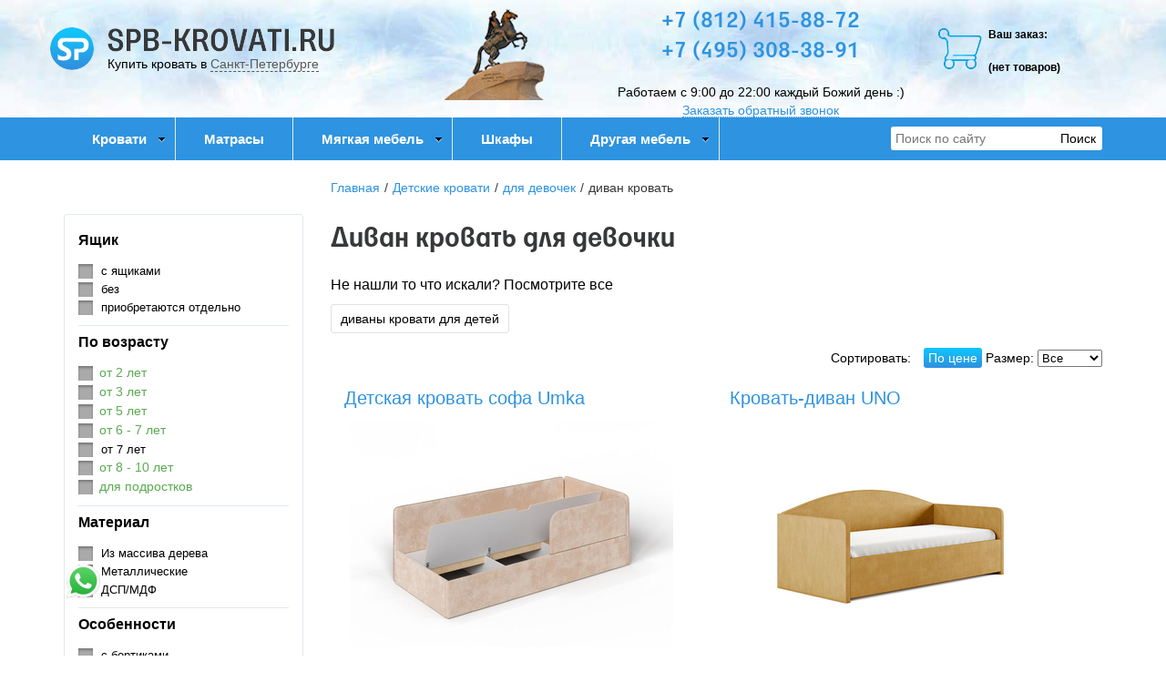

--- FILE ---
content_type: text/html; charset=utf-8
request_url: https://spb-krovati.ru/category/divan-krovat-dlya-devochki
body_size: 15394
content:

<!DOCTYPE html>
<html lang="ru-RU">
<head>
    <meta charset="utf-8">
    <meta http-equiv="X-UA-Compatible" content="IE=edge">
    <meta name="viewport" content="width=device-width, initial-scale=1, maximum-scale=1, user-scalable=no">

    <meta name="csrf-param" content="_csrf-frontend">
<meta name="csrf-token" content="_xGjBVnqVOPnqx0ZGLYXZqE5v7FG4VejOLJC3ygAUZOvVPBvbJItmqmcJW9q6VhQlnHR_CewMJVp-RqsTFkHxg==">
    <title>Купить Диван кровать для девочки с доставкой в Санкт-Петербурге.</title>
    <link rel="icon" href="/favicon.ico" type="image/x-icon">
    <link rel="shortcut icon" href="/favicon.ico" type="image/x-icon">

    
    <meta name="google-site-verification" content="hG2piMt0SgxIIHabOBibw5A6o11eKdQpV3v7ipO1Sxc"/>
    <meta name='yandex-verification' content="633cc5002a030d20"/>

    <script type="text/javascript">
        var agreementUrl = '';
    </script>

    <meta name="description" content="Диван кровать для девочки. Более 12 лет на рынке. Оплата только при получении товара. Гарантия производителя.  Мы делаем все возможное, чтобы вы остались довольны.  ">
<meta name="keywords" content="">
<link href="/assets/css-compress/3d287df02bad9d87c85af517f3244537.css?v=1739103364" rel="stylesheet">
<script src="/assets/js-compress/7b9326005189816b97ed9de3e8dff675.js?v=1739103283"></script>
<script>var yandexGoalParams={"ya_goal_id":null,"ya_goal_call_form":null,"ya_goal_one_click_order":null};
var filtersParams="null";
var filtersCategoryId=4897;
var filtersCategoryType=18;
var filtersCategoryUrl="divan-krovat-dlya-devochki";</script></head>
<body>

<a title="Наверх" class="scrollup"></a>
<div class="overlay"></div>

<div class="container-fluid">
    <div class="row">
        
<div class="cities_modal_wrapper">
    <div class="mask"></div>

    <div class="cities_body">
        <div class="cities_header">
            Выберите ваш город

            <a href="#" class="close_cities_modal cities_x">X</a>
        </div>

        <hr>

        <div class="cities_content">
            <div class="row">
                <div class="col-md-6 col-sm-6"><div>
    <span data-name="Всеволжске" data-cookie="vsevolozhsk" data-user-ip="3.138.190.18"
          class="select_city ">
        Всеволжск    </span>
</div><div>
    <span data-name="Гатчине" data-cookie="gatchina" data-user-ip="3.138.190.18"
          class="select_city ">
        Гатчина    </span>
</div><div>
    <span data-name="Колпино" data-cookie="kolpino" data-user-ip="3.138.190.18"
          class="select_city ">
        Колпино    </span>
</div><div>
    <span data-name="Москве" data-cookie="moscow" data-user-ip="3.138.190.18"
          class="select_city ">
        Москва    </span>
</div><div>
    <span data-name="Шлиссельбурге" data-cookie="shlisselburg" data-user-ip="3.138.190.18"
          class="select_city ">
        Шлиссельбург    </span>
</div></div>
                <div class="col-md-6 col-sm-6"><div>
    <span data-name="Петрозаводске" data-cookie="petrozavodsk" data-user-ip="3.138.190.18"
          class="select_city ">
        Петрозаводск    </span>
</div><div>
    <span data-name="Пушкине" data-cookie="pushkin" data-user-ip="3.138.190.18"
          class="select_city ">
        Пушкин    </span>
</div><div>
    <span data-name="Санкт-Петербурге" data-cookie="saint petersburg" data-user-ip="3.138.190.18"
          class="select_city selected city-active">
        Санкт-Петербург    </span>
</div><div>
    <span data-name="Стрельне" data-cookie="strelna" data-user-ip="3.138.190.18"
          class="select_city ">
        Стрельна    </span>
</div></div>
            </div>
        </div>
    </div>
</div>
<div class="header-bg"></div>

<div class="visible-xs-block visible-sm-block header_mobile col-md-12 padding-left-0">
    <div class="mobile-header-menu">
        <span class="hamburger-btn-menu js-open-mobile-sidebar" data-active-class="active-menu">
            <span class="line top"></span>
            <span class="line center"></span>
            <span class="line bottom"></span>
        </span>

        <div class="logo-title">
            <a href="/">SPB-KROVATI.RU</a>        </div>

        <div class="mobile-header-menu-icon-btns">
            <div class="map-marker">
                <i class="fa fa-map-marker js-map-marker" data-name="Санкт-Петербург"></i>
            </div>

            <div class="search-button">
                <a href="#" class="searchBtn">
                    <span class="fa fa-search"></span>
                </a>
            </div>
        </div>
    </div>

    <div class="row mobile_search_form_wrapper">
        <form id="w0" class="mobile_search_form" action="/search" method="get">        <div class="col-md-10">
            <input type="text" id="filters-searchtext" name="filters[searchText]" placeholder="Поиск по сайту">        </div>

        <div class="col-md-2">
            <input type="submit" class="btn search_btn" value="Поиск">        </div>
        </form>    </div>
</div>

<header class="container ">
    <div class="row">
        <div class="col-md-4 logo text-center visible-lg-block visible-md-block">
    <div class="row">
                    <a href="/">
                <div class="logo-image"></div>
            </a>
        
        <span class="city_widget" data-city="Санкт-Петербург">Купить кровать в <span>Санкт-Петербурге</span></span>    </div>
</div>

<div class="col-md-2 memorial text-center visible-lg-block visible-md-block">
    <div></div>
</div>
<div class="col-md-4 phone text-center visible-lg-block visible-md-block">
            <p style="margin-top: -20px;">
            <a href="tel:+7 (812) 415-88-72">+7 (812) 415-88-72</a>        </p>
            <p style="margin-top: -20px;">
            <a href="tel:+7 (495) 308-38-91">+7 (495) 308-38-91</a>        </p>
    
    <div>
        Работаем с 9:00 до 22:00 каждый Божий день :)    </div>

    <a href="#callback" class="callback_header_btn" title="Обратный звонок">Заказать обратный звонок</a>
</div>
<div class="col-md-2 bascket text-center visible-md-block visible-lg-block">
    
<p>Ваш заказ:</p>

<div id="head_cart">
            <p><span id="shpcrtgc">(нет товаров)</span></p>
    </div></div>

<div class="cart_wrapper">
    <div class="mask"></div>

    <div class="cart_body visible-md-block visible-lg-block">
        <div class="cart_header">
            <strong>Ваша корзина</strong>
            <a href="#" class="close_cart cart_x">X</a>
        </div>

        <div class="cart_content"></div>
    </div>

    <div class="visible-xs-block visible-sm-block mobile_cart_body text-center">
        <div class="col-md-4 text-center cart_content">
            <span>Товар добавлен в корзину</span>
            <a href="/cart" class="btn">Оформить заказ</a>
        </div>
    </div>
</div>    </div>
</header>

<!-- Десктопное меню -->
<div class="b-main-menu headerNavigation visible-md visible-lg">
    <div class="container">
        <div class="col-md-9 visible-md visible-lg" itemscope="" itemtype="http://schema.org/SiteNavigationElement">
            <div class="visible-lg-block visible-md-block">
                
<ul class="mega-menu" id="mega-menu">
    
<li>
    <a itemprop="name" href="/category/krovati">
        Кровати        <meta itemprop="url" href="/category/krovati" />
    </a>

    
<ul>
    
<li>
    <a itemprop="name" href="/">
        По размеру        <meta itemprop="url" href="/" />
    </a>

    
<ul>
    
<li>
    <a itemprop="name" href="/category/krovat-odnospal-naya-90x200">
        Односпальные         <meta itemprop="url" href="/category/krovat-odnospal-naya-90x200" />
    </a>

    </li>
<li>
    <a itemprop="name" href="/category/polutorospal-naya-krovat-120x200">
        Полутороспальные         <meta itemprop="url" href="/category/polutorospal-naya-krovat-120x200" />
    </a>

    </li>
<li>
    <a itemprop="name" href="/category/krovat-dvuspal-naya">
        Двуспальные        <meta itemprop="url" href="/category/krovat-dvuspal-naya" />
    </a>

    </li>
<li>
    <a itemprop="name" href="/category/kruglye-krovati">
        Круглые        <meta itemprop="url" href="/category/kruglye-krovati" />
    </a>

    </li>
<li>
    <a itemprop="name" href="/category/detskie-krovati">
        Детские        <meta itemprop="url" href="/category/detskie-krovati" />
    </a>

    </li></ul></li>
<li>
    <a itemprop="name" href="/">
        По материалу        <meta itemprop="url" href="/" />
    </a>

    
<ul>
    
<li>
    <a itemprop="name" href="/category/krovati-iz-massiva-dereva">
        Деревянные        <meta itemprop="url" href="/category/krovati-iz-massiva-dereva" />
    </a>

    </li>
<li>
    <a itemprop="name" href="/category/kozhanye-krovati">
        Кожа, экокожа        <meta itemprop="url" href="/category/kozhanye-krovati" />
    </a>

    </li>
<li>
    <a itemprop="name" href="/category/metallicheskie-krovati">
        Металлические        <meta itemprop="url" href="/category/metallicheskie-krovati" />
    </a>

    </li>
<li>
    <a itemprop="name" href="/category/krovati-v-tkani">
        В ткани        <meta itemprop="url" href="/category/krovati-v-tkani" />
    </a>

    </li></ul></li>
<li>
    <a itemprop="name" href="/">
        По типу        <meta itemprop="url" href="/" />
    </a>

    
<ul>
    
<li>
    <a itemprop="name" href="/category/krovati-na-vysokih-nozhkah">
        На высоких ножках        <meta itemprop="url" href="/category/krovati-na-vysokih-nozhkah" />
    </a>

    </li>
<li>
    <a itemprop="name" href="/category/krovat-s-podemnym-mehanizmom">
        С подъемным мех.        <meta itemprop="url" href="/category/krovat-s-podemnym-mehanizmom" />
    </a>

    </li>
<li>
    <a itemprop="name" href="/category/krovat-s-myagkim-izgolovem">
        С мягким изголовьем        <meta itemprop="url" href="/category/krovat-s-myagkim-izgolovem" />
    </a>

    </li>
<li>
    <a itemprop="name" href="/category/krovat-s-vydvizhnymi-yashikami">
        С выдвижным ящиком        <meta itemprop="url" href="/category/krovat-s-vydvizhnymi-yashikami" />
    </a>

    </li>
<li>
    <a itemprop="name" href="/category/uglovaya-krovat">
        Угловые         <meta itemprop="url" href="/category/uglovaya-krovat" />
    </a>

    </li>
<li>
    <a itemprop="name" href="/category/nedorogie-krovati">
        Недорогие кровати        <meta itemprop="url" href="/category/nedorogie-krovati" />
    </a>

    </li></ul></li></ul></li>
<li>
    <a itemprop="name" href="/category/matrasy">
        Матрасы        <meta itemprop="url" href="/category/matrasy" />
    </a>

    </li>
<li>
    <a itemprop="name" href="/">
        Мягкая мебель        <meta itemprop="url" href="/" />
    </a>

    
<ul>
    
<li>
    <a itemprop="name" href="/category/pufy-i-banketki">
        Пуфы и банкетки        <meta itemprop="url" href="/category/pufy-i-banketki" />
    </a>

    </li>
<li>
    <a itemprop="name" href="/category/divany">
        Диваны        <meta itemprop="url" href="/category/divany" />
    </a>

    </li>
<li>
    <a itemprop="name" href="/category/kresla">
        Кресла        <meta itemprop="url" href="/category/kresla" />
    </a>

    </li></ul></li>
<li>
    <a itemprop="name" href="/category/shkafy">
        Шкафы        <meta itemprop="url" href="/category/shkafy" />
    </a>

    </li>
<li>
    <a itemprop="name" href="/">
        Другая мебель        <meta itemprop="url" href="/" />
    </a>

    
<ul>
    
<li>
    <a itemprop="name" href="/category/ortopedicheskie-reshetki">
        Ортопедические решетки        <meta itemprop="url" href="/category/ortopedicheskie-reshetki" />
    </a>

    </li>
<li>
    <a itemprop="name" href="/category/tumby-prikrovatnye">
        Тумбы прикроватные        <meta itemprop="url" href="/category/tumby-prikrovatnye" />
    </a>

    </li>
<li>
    <a itemprop="name" href="/category/komody">
        Комоды        <meta itemprop="url" href="/category/komody" />
    </a>

    </li>
<li>
    <a itemprop="name" href="/category/stoly">
        Столы        <meta itemprop="url" href="/category/stoly" />
    </a>

    </li>
<li>
    <a itemprop="name" href="/category/stulya">
        Стулья        <meta itemprop="url" href="/category/stulya" />
    </a>

    </li></ul></li></ul>            </div>

            
    <div class="text-center hidden-lg hidden-md">
        <select name="select_navigation" class="select_navigation select_href">
            <option value="#">--- Меню ---</option>
            
    <option value="/category/krovati" >Кровати</option>



    
    <option value="" >По размеру</option>



    
    <option value="/category/krovat-odnospal-naya-90x200" >Односпальные </option>



    <option value="/category/polutorospal-naya-krovat-120x200" >Полутороспальные </option>



    <option value="/category/krovat-dvuspal-naya" >Двуспальные</option>



    <option value="/category/kruglye-krovati" >Круглые</option>



    <option value="/category/detskie-krovati" >Детские</option>



    <option value="" >По материалу</option>



    
    <option value="/category/krovati-iz-massiva-dereva" >Деревянные</option>



    <option value="/category/kozhanye-krovati" >Кожа, экокожа</option>



    <option value="/category/metallicheskie-krovati" >Металлические</option>



    <option value="/category/krovati-v-tkani" >В ткани</option>



    <option value="" >По типу</option>



    
    <option value="/category/krovati-na-vysokih-nozhkah" >На высоких ножках</option>



    <option value="/category/krovat-s-podemnym-mehanizmom" >С подъемным мех.</option>



    <option value="/category/krovat-s-myagkim-izgolovem" >С мягким изголовьем</option>



    <option value="/category/krovat-s-vydvizhnymi-yashikami" >С выдвижным ящиком</option>



    <option value="/category/uglovaya-krovat" >Угловые </option>



    <option value="/category/nedorogie-krovati" >Недорогие кровати</option>



    <option value="/category/matrasy" >Матрасы</option>



    <option value="" >Мягкая мебель</option>



    
    <option value="/category/pufy-i-banketki" >Пуфы и банкетки</option>



    <option value="/category/divany" >Диваны</option>



    <option value="/category/kresla" >Кресла</option>



    <option value="/category/shkafy" >Шкафы</option>



    <option value="" >Другая мебель</option>



    
    <option value="/category/ortopedicheskie-reshetki" >Ортопедические решетки</option>



    <option value="/category/tumby-prikrovatnye" >Тумбы прикроватные</option>



    <option value="/category/komody" >Комоды</option>



    <option value="/category/stoly" >Столы</option>



    <option value="/category/stulya" >Стулья</option>


        </select>
    </div>
        </div>

        <div class="col-md-3 visible-lg-inline-block">
            <form id="w1" class="top_search_form" action="/search" method="get">
            <input type="text" id="filters-searchtext" name="filters[searchText]" placeholder="Поиск по сайту">            <input type="submit" class="btn search_btn" value="Поиск">
            </form>        </div>
    </div>
</div>
        <div class="main ">
            
            <div class="clearfix"></div>

            <div class="container page-content">
                <div class="row">
                                            
<div class="sidebar col-md-3 visible-md-block visible-lg-block">
    <div class="clear"></div>

    <div id="sidebar-lightbox" class="sidebar-lightbox">Показать</div>
    <div class="b-sidebar-menu">
                                    
<div class="filters thumbnail thumbnail-custom" id="sidebar-filters">
    <span class="hidden backUrl">https://spb-krovati.ru/category/divan-krovat-dlya-devochki</span>

    <form method="get" action="https://spb-krovati.ru/category/divan-krovat-dlya-devochki" id="sidebar-filters-form">
        <div class="filterLoaded waiting"></div>

        <div class="submit_wrapper">
            <a id="filter-bottom-link" class="btn btn-success btn-block submit hidden filter-bottom-link" href="#" target="_blank">Показать</a>
            <input type="submit" id="filter-bottom-input" class="btn btn-success btn-block submit" value="Показать">        </div>
    </form>
</div>
                        </div>
</div>

                        <div class="col-md-9">
                            
    <div class="b-breadcrumbs visible-lg-block visible-md-block">
        <ul itemscope="" itemtype="http://schema.org/BreadcrumbList">
            <li itemprop="itemListElement" itemscope="" itemtype="http://schema.org/ListItem">
                <a href="https://spb-krovati.ru" itemprop="item">
                    Главная                    <meta itemprop="name" content="Кровати в Санкт-Петербурге"/>
                </a>
                <meta itemprop="position" content="1" />
            </li>
            <li>/</li>
            
    <li itemprop="itemListElement" itemscope="" itemtype="http://schema.org/ListItem">
        <a href="https://spb-krovati.ru/category/detskie-krovati" itemprop="item">
            <span itemprop="name">Детские кровати</span>
        </a>
        <meta itemprop="position" content="2"/>
    </li>
    <li>/</li>


    <li itemprop="itemListElement" itemscope="" itemtype="http://schema.org/ListItem">
        <a href="https://spb-krovati.ru/category/detskie-krovati-dlya-devochek" itemprop="item">
            <span itemprop="name">для девочек</span>
        </a>
        <meta itemprop="position" content="3"/>
    </li>
    <li>/</li>


    <li itemprop="itemListElement" itemscope="" itemtype="http://schema.org/ListItem">
        <span itemprop="name">диван кровать</span>
        <meta itemprop="position" content="4"/>
    </li>

        </ul>

        <div class="clearfix"></div>
    </div>


                            
<div class="b-page-description">
    <div class="b-page-name text-center">
        <h1>Диван кровать для девочки</h1>
    </div>

    <div class="row">
        <div class="col-md-12">
                    </div>
    </div>

            <div class="float-desc top">
            <p>Сделать комнату для девочки красивой и уютной, сохраняя в ней воздух и свободное пространство, поможет диван кровать с обивкой из качественной и практичной ткани. Учитывая особенности развития и роста ребенка, необходимо выбирать модели с ортопедическим основанием, обеспечивающим правильное положение позвоночника во время отдыха и сна.</p>

<p>У нас вы сможете выбрать кровать-диван для девочки в любом стиле, который подойдет как для малышки, так и для подростка. В наличии оригинальные варианты <strong>с</strong> выдвижными<strong> </strong>ящиками, идеальные для небольшой детской.</p>

<p>Заказать диван для девочек из моделей в каталоге, можно позвонив нашим менеджерам или оставив заявку на сайте.</p>
        </div>
    
    
    
            <div class="row extra-categories-group">
            <div class="col-md-12">Не нашли то что искали? Посмотрите все</div>
        </div>
    
    <div class="row extra-categories ">
        <div class="col-md-12">
            
<a class="btn btn-default" href="/category/detskij-divan-krovat">
    
    диваны кровати для детей</a>        </div>
    </div>

            
            <div class="sorting">
        <!--noindex-->
        <nofollow>
            <div class="text-right">
                Сортировать:
                <div class="br"></div>

                <ul class="sort-list">
<li><a class="btn byPrice" href="/category/divan-krovat-dlya-devochki?sort=price" rel="nofollow" data-sort="price">По цене</a></li>
</ul>
                
Размер:

<select class="bySize " name="size">
<option value="">Все</option>
<option value="580">60x140</option>
<option value="289">60x190</option>
<option value="290">60x195</option>
<option value="291">60x200</option>
<option value="230">65x125</option>
<option value="293">65x190</option>
<option value="294">65x195</option>
<option value="295">65x200</option>
<option value="123">70x140</option>
<option value="231">70x160</option>
<option value="1187">70x180</option>
<option value="203">70x190</option>
<option value="204">70x195</option>
<option value="1181">80x140</option>
<option value="205">70x200</option>
<option value="558">80x160</option>
<option value="972">80x180</option>
<option value="81">80x190</option>
<option value="82">80x195</option>
<option value="83">80x200</option>
<option value="594">80x210</option>
<option value="595">80x220</option>
<option value="298">85x186</option>
<option value="1184">90x140</option>
<option value="1185">90x160</option>
<option value="1186">90x180</option>
<option value="84">90x190</option>
<option value="85">90x195</option>
<option value="86">90x200</option>
<option value="596">90x210</option>
<option value="597">90x220</option>
<option value="133">110x190</option>
<option value="160">110x200</option>
<option value="177">120x190</option>
<option value="179">120x195</option>
<option value="89">120x200</option>
<option value="598">120x210</option>
<option value="599">120x220</option>
<option value="90">140x190</option>
<option value="91">140x195</option>
<option value="900">140x196</option>
<option value="92">140x200</option>
<option value="600">140x210</option>
<option value="601">140x220</option>
<option value="138">150x190</option>
<option value="139">150x200</option>
<option value="93">160x190</option>
<option value="94">160x195</option>
<option value="901">160x196</option>
<option value="95">160x200</option>
<option value="142">160x210</option>
<option value="602">160x220</option>
<option value="96">180x190</option>
<option value="97">180x195</option>
<option value="98">180x200</option>
<option value="151">180x210</option>
<option value="603">180x220</option>
<option value="99">200x200</option>
<option value="153">200x210</option>
<option value="867">200x220</option>
</select>
<input type="hidden" class="sizeUrl" name="" value="https://spb-krovati.ru/category/divan-krovat-dlya-devochki?Search%5Bfilters%5D%5B12%5D%5B%5D=">
            </div>
        </nofollow>
        <!--/noindex-->

        <div class="clearfix"></div>
    </div>
    </div>



    <div class="b-category-list">
                                    
<div class="item col-md-6 text-center" id="product_27706">
    <h2>
        <a href="/product/detskaya-krovat-umka" class="product-brief-title">
            Детская кровать софа Umka        </a>
    </h2>

    <form action="#" id="form_buy_product_27706">
        <input type="hidden" name="id" value="27706">        <input type="hidden" name="product_id" value="27706">        <input type="hidden" name="percentSale" value="0">        <input type="hidden" name="price" value="29490">        <input type="hidden" name="img" value="9d50c5dd2819c1724d89cd0775423af5da6bda1a.jpg">        <input type="hidden" name="url" value="/product/detskaya-krovat-umka">        <input type="hidden" name="old_url" value="/product/detskaya-krovat-umka">        <input type="hidden" name="name" value="Детская кровать софа Umka">        <input type="hidden" name="old_product_name" value="Детская кровать софа Umka">        <input type="hidden" name="relation_id" value="">        <input type="hidden" name="productOptions" value="">
        <!--noindex-->
            <div class="productRelationInput"
                 data-manufacturerMarkup="0"
                 data-manufacturerSalePercent="0"
                 data-currency__id="1"
            ></div>
        <!--/noindex-->

        <div class="image-wrapper row">
            <div class="product-brief-img row">
                <a href="/product/detskaya-krovat-umka">
                    <img class="cat_img lazy" alt="Детская кровать софа Umka" title="Детская кровать софа Umka" data-original="/images/44/9d50c5dd2819c1724d89cd0775423af5da6bda1a.jpg">
                    
                    <div class="clearfix"></div>
                </a>
            </div>
        </div>

        <div class="product-brief-cart loading">
            <div class="size col-md-3">
                <div class="row">
                    <div class="line-filter productSizePrices waiting"></div>
                </div>
            </div>

            <div class="price col-md-4">
                <div class="row text-center">
                    <span>цена</span>

                    <div class="clearfix"></div>
                                            <strong class="price price_number" id="cost_27706">
                                                            29 490 руб.                                                    </strong>
                                    </div>
            </div>

            <div class="clearfix two_clearfix one_clearfix"></div>

            <div class="buy col-md-5 text-center">
                <!--noindex-->
                    <nofollow>
                        <div class="align-r">
                            <a href="/product/detskaya-krovat-umka"
                               class="button md-trigger about visible-xs-inline-block visible-sm-inline-block">подробнее</a>
                            <a href="#" class="a-buy button md-trigger"
                               data-product-id="27706">купить</a>

                            <div class="oneClick visible-md-inline-block visible-lg-inline-block"
                                 data-id="27706">Купить в 1 клик
                            </div>
                        </div>
                    </nofollow>
                <!--/noindex-->
            </div>

            <div class="clearfix"></div>

            <div class="description">
                <p>Детская односпальная кровать</p>

<p>Доп опция: бортики<br />
&nbsp;</p>
            </div>

                            <div class="item__avail"></div>
                    </div>
    </form>
</div>

    
    <div class="clearfix one_clearfix"></div>

    <hr class="separate one_separate">
                            
<div class="item col-md-6 text-center" id="product_7378">
    <h2>
        <a href="/product/krovat-uno" class="product-brief-title">
            Кровать-диван UNO        </a>
    </h2>

    <form action="#" id="form_buy_product_7378">
        <input type="hidden" name="id" value="7378">        <input type="hidden" name="product_id" value="7378">        <input type="hidden" name="percentSale" value="0">        <input type="hidden" name="price" value="25990">        <input type="hidden" name="img" value="3844a6682844462416412734256b73a693d26daf.jpg">        <input type="hidden" name="url" value="/product/krovat-uno">        <input type="hidden" name="old_url" value="/product/krovat-uno">        <input type="hidden" name="name" value="Кровать-диван UNO">        <input type="hidden" name="old_product_name" value="Кровать-диван UNO">        <input type="hidden" name="relation_id" value="">        <input type="hidden" name="productOptions" value="27381">
        <!--noindex-->
            <div class="productRelationInput"
                 data-manufacturerMarkup="0"
                 data-manufacturerSalePercent="0"
                 data-currency__id="1"
            ></div>
        <!--/noindex-->

        <div class="image-wrapper row">
            <div class="product-brief-img row">
                <a href="/product/krovat-uno">
                    <img class="cat_img lazy" alt="Кровать-диван UNO" title="Кровать-диван UNO" data-original="/images/44/3844a6682844462416412734256b73a693d26daf.jpg">
                    
                    <div class="clearfix"></div>
                </a>
            </div>
        </div>

        <div class="product-brief-cart loading">
            <div class="size col-md-3">
                <div class="row">
                    <div class="line-filter productSizePrices waiting"></div>
                </div>
            </div>

            <div class="price col-md-4">
                <div class="row text-center">
                    <span>цена</span>

                    <div class="clearfix"></div>
                                            <strong class="price price_number" id="cost_7378">
                                                            25 990 руб.                                                    </strong>
                                    </div>
            </div>

            <div class="clearfix two_clearfix one_clearfix"></div>

            <div class="buy col-md-5 text-center">
                <!--noindex-->
                    <nofollow>
                        <div class="align-r">
                            <a href="/product/krovat-uno"
                               class="button md-trigger about visible-xs-inline-block visible-sm-inline-block">подробнее</a>
                            <a href="#" class="a-buy button md-trigger"
                               data-product-id="7378">купить</a>

                            <div class="oneClick visible-md-inline-block visible-lg-inline-block"
                                 data-id="7378">Купить в 1 клик
                            </div>
                        </div>
                    </nofollow>
                <!--/noindex-->
            </div>

            <div class="clearfix"></div>

            <div class="description">
                <p>Кровать кушетка.<br />
Отделка: экокожа, ткань.</p>

<p>&nbsp;</p>
            </div>

                            <div class="item__avail"></div>
                    </div>
    </form>
</div>

            <div class="clearfix two_clearfix"></div>

        <hr class="separate two_separate">
    
    <div class="clearfix one_clearfix"></div>

    <hr class="separate one_separate">
                            
<div class="item col-md-6 text-center" id="product_7502">
    <h2>
        <a href="/product/detskaya-krovat-mh-kroha" class="product-brief-title">
            Детская кровать МХ Кроха        </a>
    </h2>

    <form action="#" id="form_buy_product_7502">
        <input type="hidden" name="id" value="7502">        <input type="hidden" name="product_id" value="7502">        <input type="hidden" name="percentSale" value="0">        <input type="hidden" name="price" value="17626">        <input type="hidden" name="img" value="c31672d690d562092e25bbe0c6cc48ca891c115b.webp">        <input type="hidden" name="url" value="/product/detskaya-krovat-mh-kroha">        <input type="hidden" name="old_url" value="/product/detskaya-krovat-mh-kroha">        <input type="hidden" name="name" value="Детская кровать МХ Кроха">        <input type="hidden" name="old_product_name" value="Детская кровать МХ Кроха">        <input type="hidden" name="relation_id" value="">        <input type="hidden" name="productOptions" value="">
        <!--noindex-->
            <div class="productRelationInput"
                 data-manufacturerMarkup="40"
                 data-manufacturerSalePercent="0"
                 data-currency__id="1"
            ></div>
        <!--/noindex-->

        <div class="image-wrapper row">
            <div class="product-brief-img row">
                <a href="/product/detskaya-krovat-mh-kroha">
                    <img class="cat_img lazy" alt="Детская кровать МХ Кроха" title="Детская кровать МХ Кроха" data-original="/images/44/c31672d690d562092e25bbe0c6cc48ca891c115b.webp">
                    
                    <div class="clearfix"></div>
                </a>
            </div>
        </div>

        <div class="product-brief-cart loading">
            <div class="size col-md-3">
                <div class="row">
                    <div class="line-filter productSizePrices waiting"></div>
                </div>
            </div>

            <div class="price col-md-4">
                <div class="row text-center">
                    <span>цена</span>

                    <div class="clearfix"></div>
                                            <strong class="price price_number" id="cost_7502">
                                                            17 626 руб.                                                    </strong>
                                    </div>
            </div>

            <div class="clearfix two_clearfix one_clearfix"></div>

            <div class="buy col-md-5 text-center">
                <!--noindex-->
                    <nofollow>
                        <div class="align-r">
                            <a href="/product/detskaya-krovat-mh-kroha"
                               class="button md-trigger about visible-xs-inline-block visible-sm-inline-block">подробнее</a>
                            <a href="#" class="a-buy button md-trigger"
                               data-product-id="7502">купить</a>

                            <div class="oneClick visible-md-inline-block visible-lg-inline-block"
                                 data-id="7502">Купить в 1 клик
                            </div>
                        </div>
                    </nofollow>
                <!--/noindex-->
            </div>

            <div class="clearfix"></div>

            <div class="description">
                <p>Кровать детская&nbsp;из массива сосны,&nbsp;цветная.</p>
            </div>

                            <div class="item__avail"></div>
                    </div>
    </form>
</div>

    
    <div class="clearfix one_clearfix"></div>

    <hr class="separate one_separate">
                            
<div class="item col-md-6 text-center" id="product_9242">
    <h2>
        <a href="/product/krovat-paola-s-pod-emnfm-mehanizmom" class="product-brief-title">
            Кровать Paola с подъемным механизмом        </a>
    </h2>

    <form action="#" id="form_buy_product_9242">
        <input type="hidden" name="id" value="9242">        <input type="hidden" name="product_id" value="9242">        <input type="hidden" name="percentSale" value="0">        <input type="hidden" name="price" value="36980">        <input type="hidden" name="img" value="dc3ab84f571e0b215dab20e8c3efc6f24a4a1dbe.jpg">        <input type="hidden" name="url" value="/product/krovat-paola-s-pod-emnfm-mehanizmom">        <input type="hidden" name="old_url" value="/product/krovat-paola-s-pod-emnfm-mehanizmom">        <input type="hidden" name="name" value="Кровать Paola с подъемным механизмом">        <input type="hidden" name="old_product_name" value="Кровать Paola с подъемным механизмом">        <input type="hidden" name="relation_id" value="">        <input type="hidden" name="productOptions" value="27330,27381,27374">
        <!--noindex-->
            <div class="productRelationInput"
                 data-manufacturerMarkup="0"
                 data-manufacturerSalePercent="0"
                 data-currency__id="1"
            ></div>
        <!--/noindex-->

        <div class="image-wrapper row">
            <div class="product-brief-img row">
                <a href="/product/krovat-paola-s-pod-emnfm-mehanizmom">
                    <img class="cat_img lazy" alt="Кровать Paola с подъемным механизмом" title="Кровать Paola с подъемным механизмом" data-original="/images/44/dc3ab84f571e0b215dab20e8c3efc6f24a4a1dbe.jpg">
                    
                    <div class="clearfix"></div>
                </a>
            </div>
        </div>

        <div class="product-brief-cart loading">
            <div class="size col-md-3">
                <div class="row">
                    <div class="line-filter productSizePrices waiting"></div>
                </div>
            </div>

            <div class="price col-md-4">
                <div class="row text-center">
                    <span>цена</span>

                    <div class="clearfix"></div>
                                            <strong class="price price_number" id="cost_9242">
                                                            36 980 руб.                                                    </strong>
                                    </div>
            </div>

            <div class="clearfix two_clearfix one_clearfix"></div>

            <div class="buy col-md-5 text-center">
                <!--noindex-->
                    <nofollow>
                        <div class="align-r">
                            <a href="/product/krovat-paola-s-pod-emnfm-mehanizmom"
                               class="button md-trigger about visible-xs-inline-block visible-sm-inline-block">подробнее</a>
                            <a href="#" class="a-buy button md-trigger"
                               data-product-id="9242">купить</a>

                            <div class="oneClick visible-md-inline-block visible-lg-inline-block"
                                 data-id="9242">Купить в 1 клик
                            </div>
                        </div>
                    </nofollow>
                <!--/noindex-->
            </div>

            <div class="clearfix"></div>

            <div class="description">
                <p>Кровать кушетка.<br />
Отделка: экокожа, ткань.</p>

<p>&nbsp;</p>
            </div>

                            <div class="item__avail"></div>
                    </div>
    </form>
</div>

            <div class="clearfix two_clearfix"></div>

        <hr class="separate two_separate">
    
    <div class="clearfix one_clearfix"></div>

    <hr class="separate one_separate">
                            
<div class="item col-md-6 text-center" id="product_4817">
    <h2>
        <a href="/product/odnospal-naya-krovat-bono-v-tkani" class="product-brief-title">
            Односпальная кровать Bono в ткани        </a>
    </h2>

    <form action="#" id="form_buy_product_4817">
        <input type="hidden" name="id" value="4817">        <input type="hidden" name="product_id" value="4817">        <input type="hidden" name="percentSale" value="55">        <input type="hidden" name="price" value="35180">        <input type="hidden" name="img" value="dd6184184ba2df78e87a37c1211d09d4abe47966.jpeg">        <input type="hidden" name="url" value="/product/odnospal-naya-krovat-bono-v-tkani">        <input type="hidden" name="old_url" value="/product/odnospal-naya-krovat-bono-v-tkani">        <input type="hidden" name="name" value="Односпальная кровать Bono в ткани">        <input type="hidden" name="old_product_name" value="Односпальная кровать Bono в ткани">        <input type="hidden" name="relation_id" value="">        <input type="hidden" name="productOptions" value="">
        <!--noindex-->
            <div class="productRelationInput"
                 data-manufacturerMarkup="0"
                 data-manufacturerSalePercent="0"
                 data-currency__id="1"
            ></div>
        <!--/noindex-->

        <div class="image-wrapper row">
            <div class="product-brief-img row">
                <a href="/product/odnospal-naya-krovat-bono-v-tkani">
                    <img class="cat_img lazy" alt="Односпальная кровать Bono в ткани" title="Односпальная кровать Bono в ткани" data-original="/images/44/dd6184184ba2df78e87a37c1211d09d4abe47966.jpeg">
                                            
    <div class="sale_icon star">
        <div class="price-economy">
            <h3>55%</h3>
        </div>
    </div>
                    
                    <div class="clearfix"></div>
                </a>
            </div>
        </div>

        <div class="product-brief-cart loading">
            <div class="size col-md-3">
                <div class="row">
                    <div class="line-filter productSizePrices waiting"></div>
                </div>
            </div>

            <div class="price col-md-4">
                <div class="row text-center">
                    <span>цена</span>

                    <div class="clearfix"></div>
                                            <strong class="price price_with_economy" id="cost_4817">
                            <strike> 35 180 руб.</strike>
                        </strong>

                        <br>

                        <strong class="price_economy" id="economy_4817">
                            15 831 руб.                        </strong>
                                    </div>
            </div>

            <div class="clearfix two_clearfix one_clearfix"></div>

            <div class="buy col-md-5 text-center">
                <!--noindex-->
                    <nofollow>
                        <div class="align-r">
                            <a href="/product/odnospal-naya-krovat-bono-v-tkani"
                               class="button md-trigger about visible-xs-inline-block visible-sm-inline-block">подробнее</a>
                            <a href="#" class="a-buy button md-trigger"
                               data-product-id="4817">купить</a>

                            <div class="oneClick visible-md-inline-block visible-lg-inline-block"
                                 data-id="4817">Купить в 1 клик
                            </div>
                        </div>
                    </nofollow>
                <!--/noindex-->
            </div>

            <div class="clearfix"></div>

            <div class="description">
                <p>Кровать с выдвижным ящиком.<br />
Отделка: мебельная ткань.<br />
&nbsp;</p>
            </div>

                            <div class="item__avail"></div>
                    </div>
    </form>
</div>

    
    <div class="clearfix one_clearfix"></div>

    <hr class="separate one_separate">
                            
<div class="item col-md-6 text-center" id="product_8618">
    <h2>
        <a href="/product/krovat-sofa-milton-s-yashikom" class="product-brief-title">
            Кровать-софа Milton с ящиком        </a>
    </h2>

    <form action="#" id="form_buy_product_8618">
        <input type="hidden" name="id" value="8618">        <input type="hidden" name="product_id" value="8618">        <input type="hidden" name="percentSale" value="50">        <input type="hidden" name="price" value="50420">        <input type="hidden" name="img" value="0c91eb78e74ed942e3864182f4e535a6ebe55f53.jpeg">        <input type="hidden" name="url" value="/product/krovat-sofa-milton-s-yashikom">        <input type="hidden" name="old_url" value="/product/krovat-sofa-milton-s-yashikom">        <input type="hidden" name="name" value="Кровать-софа Milton с ящиком">        <input type="hidden" name="old_product_name" value="Кровать-софа Milton с ящиком">        <input type="hidden" name="relation_id" value="">        <input type="hidden" name="productOptions" value="8351">
        <!--noindex-->
            <div class="productRelationInput"
                 data-manufacturerMarkup="0"
                 data-manufacturerSalePercent="0"
                 data-currency__id="1"
            ></div>
        <!--/noindex-->

        <div class="image-wrapper row">
            <div class="product-brief-img row">
                <a href="/product/krovat-sofa-milton-s-yashikom">
                    <img class="cat_img lazy" alt="Кровать-софа Milton с ящиком" title="Кровать-софа Milton с ящиком" data-original="/images/44/0c91eb78e74ed942e3864182f4e535a6ebe55f53.jpeg">
                                            
    <div class="sale_icon star">
        <div class="price-economy">
            <h3>50%</h3>
        </div>
    </div>
                    
                    <div class="clearfix"></div>
                </a>
            </div>
        </div>

        <div class="product-brief-cart loading">
            <div class="size col-md-3">
                <div class="row">
                    <div class="line-filter productSizePrices waiting"></div>
                </div>
            </div>

            <div class="price col-md-4">
                <div class="row text-center">
                    <span>цена</span>

                    <div class="clearfix"></div>
                                            <strong class="price price_with_economy" id="cost_8618">
                            <strike> 50 420 руб.</strike>
                        </strong>

                        <br>

                        <strong class="price_economy" id="economy_8618">
                            33 330 руб.                        </strong>
                                    </div>
            </div>

            <div class="clearfix two_clearfix one_clearfix"></div>

            <div class="buy col-md-5 text-center">
                <!--noindex-->
                    <nofollow>
                        <div class="align-r">
                            <a href="/product/krovat-sofa-milton-s-yashikom"
                               class="button md-trigger about visible-xs-inline-block visible-sm-inline-block">подробнее</a>
                            <a href="#" class="a-buy button md-trigger"
                               data-product-id="8618">купить</a>

                            <div class="oneClick visible-md-inline-block visible-lg-inline-block"
                                 data-id="8618">Купить в 1 клик
                            </div>
                        </div>
                    </nofollow>
                <!--/noindex-->
            </div>

            <div class="clearfix"></div>

            <div class="description">
                <p>Кровать-софа с выкатным ящиком.<br />
Материал: ЛДСП.</p>

<p>&nbsp;</p>
            </div>

                            <div class="item__avail"></div>
                    </div>
    </form>
</div>

            <div class="clearfix two_clearfix"></div>

        <hr class="separate two_separate">
    
    <div class="clearfix one_clearfix"></div>

    <hr class="separate one_separate">
                            
<div class="item col-md-6 text-center" id="product_27461">
    <h2>
        <a href="/product/detskaya-krovat-divan-korona-4" class="product-brief-title">
            Детская кровать-диван Корона №4        </a>
    </h2>

    <form action="#" id="form_buy_product_27461">
        <input type="hidden" name="id" value="27461">        <input type="hidden" name="product_id" value="27461">        <input type="hidden" name="percentSale" value="0">        <input type="hidden" name="price" value="13770">        <input type="hidden" name="img" value="c03ee93130dc4e48867bcbf0e2e478a75f8d5090.jpg">        <input type="hidden" name="url" value="/product/detskaya-krovat-divan-korona-4">        <input type="hidden" name="old_url" value="/product/detskaya-krovat-divan-korona-4">        <input type="hidden" name="name" value="Детская кровать-диван Корона №4">        <input type="hidden" name="old_product_name" value="Детская кровать-диван Корона №4">        <input type="hidden" name="relation_id" value="">        <input type="hidden" name="productOptions" value="">
        <!--noindex-->
            <div class="productRelationInput"
                 data-manufacturerMarkup="0"
                 data-manufacturerSalePercent="0"
                 data-currency__id="1"
            ></div>
        <!--/noindex-->

        <div class="image-wrapper row">
            <div class="product-brief-img row">
                <a href="/product/detskaya-krovat-divan-korona-4">
                    <img class="cat_img lazy" alt="Детская кровать-диван Корона №4" title="Детская кровать-диван Корона №4" data-original="/images/44/c03ee93130dc4e48867bcbf0e2e478a75f8d5090.jpg">
                    
                    <div class="clearfix"></div>
                </a>
            </div>
        </div>

        <div class="product-brief-cart loading">
            <div class="size col-md-3">
                <div class="row">
                    <div class="line-filter productSizePrices waiting"></div>
                </div>
            </div>

            <div class="price col-md-4">
                <div class="row text-center">
                    <span>цена</span>

                    <div class="clearfix"></div>
                                            <strong class="price price_number" id="cost_27461">
                                                            13 770 руб.                                                    </strong>
                                    </div>
            </div>

            <div class="clearfix two_clearfix one_clearfix"></div>

            <div class="buy col-md-5 text-center">
                <!--noindex-->
                    <nofollow>
                        <div class="align-r">
                            <a href="/product/detskaya-krovat-divan-korona-4"
                               class="button md-trigger about visible-xs-inline-block visible-sm-inline-block">подробнее</a>
                            <a href="#" class="a-buy button md-trigger"
                               data-product-id="27461">купить</a>

                            <div class="oneClick visible-md-inline-block visible-lg-inline-block"
                                 data-id="27461">Купить в 1 клик
                            </div>
                        </div>
                    </nofollow>
                <!--/noindex-->
            </div>

            <div class="clearfix"></div>

            <div class="description">
                <p>Кровать-софа с ящиками.</p>

<p>&nbsp;</p>
            </div>

                            <div class="item__avail"></div>
                    </div>
    </form>
</div>

    
    <div class="clearfix one_clearfix"></div>

    <hr class="separate one_separate">
                            
<div class="item col-md-6 text-center" id="product_27460">
    <h2>
        <a href="/product/detskaya-krovat-divan-korona-3" class="product-brief-title">
            Детская кровать-диван Корона №3        </a>
    </h2>

    <form action="#" id="form_buy_product_27460">
        <input type="hidden" name="id" value="27460">        <input type="hidden" name="product_id" value="27460">        <input type="hidden" name="percentSale" value="0">        <input type="hidden" name="price" value="13770">        <input type="hidden" name="img" value="34e297c3afaaeb1e6ae6757ad9b35ce2798d0c4d.jpg">        <input type="hidden" name="url" value="/product/detskaya-krovat-divan-korona-3">        <input type="hidden" name="old_url" value="/product/detskaya-krovat-divan-korona-3">        <input type="hidden" name="name" value="Детская кровать-диван Корона №3">        <input type="hidden" name="old_product_name" value="Детская кровать-диван Корона №3">        <input type="hidden" name="relation_id" value="">        <input type="hidden" name="productOptions" value="">
        <!--noindex-->
            <div class="productRelationInput"
                 data-manufacturerMarkup="0"
                 data-manufacturerSalePercent="0"
                 data-currency__id="1"
            ></div>
        <!--/noindex-->

        <div class="image-wrapper row">
            <div class="product-brief-img row">
                <a href="/product/detskaya-krovat-divan-korona-3">
                    <img class="cat_img lazy" alt="Детская кровать-диван Корона №3" title="Детская кровать-диван Корона №3" data-original="/images/44/34e297c3afaaeb1e6ae6757ad9b35ce2798d0c4d.jpg">
                    
                    <div class="clearfix"></div>
                </a>
            </div>
        </div>

        <div class="product-brief-cart loading">
            <div class="size col-md-3">
                <div class="row">
                    <div class="line-filter productSizePrices waiting"></div>
                </div>
            </div>

            <div class="price col-md-4">
                <div class="row text-center">
                    <span>цена</span>

                    <div class="clearfix"></div>
                                            <strong class="price price_number" id="cost_27460">
                                                            13 770 руб.                                                    </strong>
                                    </div>
            </div>

            <div class="clearfix two_clearfix one_clearfix"></div>

            <div class="buy col-md-5 text-center">
                <!--noindex-->
                    <nofollow>
                        <div class="align-r">
                            <a href="/product/detskaya-krovat-divan-korona-3"
                               class="button md-trigger about visible-xs-inline-block visible-sm-inline-block">подробнее</a>
                            <a href="#" class="a-buy button md-trigger"
                               data-product-id="27460">купить</a>

                            <div class="oneClick visible-md-inline-block visible-lg-inline-block"
                                 data-id="27460">Купить в 1 клик
                            </div>
                        </div>
                    </nofollow>
                <!--/noindex-->
            </div>

            <div class="clearfix"></div>

            <div class="description">
                <p>Кровать-софа с ящиками.</p>

<p>&nbsp;</p>
            </div>

                            <div class="item__avail"></div>
                    </div>
    </form>
</div>

            <div class="clearfix two_clearfix"></div>

        <hr class="separate two_separate">
    
    <div class="clearfix one_clearfix"></div>

    <hr class="separate one_separate">
                            
<div class="item col-md-6 text-center" id="product_27459">
    <h2>
        <a href="/product/detskaya-krovat-divan-korona-2" class="product-brief-title">
            Детская кровать-диван Корона №2        </a>
    </h2>

    <form action="#" id="form_buy_product_27459">
        <input type="hidden" name="id" value="27459">        <input type="hidden" name="product_id" value="27459">        <input type="hidden" name="percentSale" value="0">        <input type="hidden" name="price" value="13770">        <input type="hidden" name="img" value="d821b8270b6c4c560b8a736c3b08670d9e21f147.jpg">        <input type="hidden" name="url" value="/product/detskaya-krovat-divan-korona-2">        <input type="hidden" name="old_url" value="/product/detskaya-krovat-divan-korona-2">        <input type="hidden" name="name" value="Детская кровать-диван Корона №2">        <input type="hidden" name="old_product_name" value="Детская кровать-диван Корона №2">        <input type="hidden" name="relation_id" value="">        <input type="hidden" name="productOptions" value="">
        <!--noindex-->
            <div class="productRelationInput"
                 data-manufacturerMarkup="0"
                 data-manufacturerSalePercent="0"
                 data-currency__id="1"
            ></div>
        <!--/noindex-->

        <div class="image-wrapper row">
            <div class="product-brief-img row">
                <a href="/product/detskaya-krovat-divan-korona-2">
                    <img class="cat_img lazy" alt="Детская кровать-диван Корона №2" title="Детская кровать-диван Корона №2" data-original="/images/44/d821b8270b6c4c560b8a736c3b08670d9e21f147.jpg">
                    
                    <div class="clearfix"></div>
                </a>
            </div>
        </div>

        <div class="product-brief-cart loading">
            <div class="size col-md-3">
                <div class="row">
                    <div class="line-filter productSizePrices waiting"></div>
                </div>
            </div>

            <div class="price col-md-4">
                <div class="row text-center">
                    <span>цена</span>

                    <div class="clearfix"></div>
                                            <strong class="price price_number" id="cost_27459">
                                                            13 770 руб.                                                    </strong>
                                    </div>
            </div>

            <div class="clearfix two_clearfix one_clearfix"></div>

            <div class="buy col-md-5 text-center">
                <!--noindex-->
                    <nofollow>
                        <div class="align-r">
                            <a href="/product/detskaya-krovat-divan-korona-2"
                               class="button md-trigger about visible-xs-inline-block visible-sm-inline-block">подробнее</a>
                            <a href="#" class="a-buy button md-trigger"
                               data-product-id="27459">купить</a>

                            <div class="oneClick visible-md-inline-block visible-lg-inline-block"
                                 data-id="27459">Купить в 1 клик
                            </div>
                        </div>
                    </nofollow>
                <!--/noindex-->
            </div>

            <div class="clearfix"></div>

            <div class="description">
                <p>Кровать-софа с ящиками.</p>

<p>&nbsp;</p>
            </div>

                            <div class="item__avail"></div>
                    </div>
    </form>
</div>

    
    <div class="clearfix one_clearfix"></div>

    <hr class="separate one_separate">
                            
<div class="item col-md-6 text-center" id="product_27457">
    <h2>
        <a href="/product/detskaya-krovat-divan-korona-1" class="product-brief-title">
            Детская кровать-диван Корона №1        </a>
    </h2>

    <form action="#" id="form_buy_product_27457">
        <input type="hidden" name="id" value="27457">        <input type="hidden" name="product_id" value="27457">        <input type="hidden" name="percentSale" value="0">        <input type="hidden" name="price" value="13770">        <input type="hidden" name="img" value="4187719a1140459f39139620579d258bd84da382.jpg">        <input type="hidden" name="url" value="/product/detskaya-krovat-divan-korona-1">        <input type="hidden" name="old_url" value="/product/detskaya-krovat-divan-korona-1">        <input type="hidden" name="name" value="Детская кровать-диван Корона №1">        <input type="hidden" name="old_product_name" value="Детская кровать-диван Корона №1">        <input type="hidden" name="relation_id" value="">        <input type="hidden" name="productOptions" value="">
        <!--noindex-->
            <div class="productRelationInput"
                 data-manufacturerMarkup="0"
                 data-manufacturerSalePercent="0"
                 data-currency__id="1"
            ></div>
        <!--/noindex-->

        <div class="image-wrapper row">
            <div class="product-brief-img row">
                <a href="/product/detskaya-krovat-divan-korona-1">
                    <img class="cat_img lazy" alt="Детская кровать-диван Корона №1" title="Детская кровать-диван Корона №1" data-original="/images/44/4187719a1140459f39139620579d258bd84da382.jpg">
                    
                    <div class="clearfix"></div>
                </a>
            </div>
        </div>

        <div class="product-brief-cart loading">
            <div class="size col-md-3">
                <div class="row">
                    <div class="line-filter productSizePrices waiting"></div>
                </div>
            </div>

            <div class="price col-md-4">
                <div class="row text-center">
                    <span>цена</span>

                    <div class="clearfix"></div>
                                            <strong class="price price_number" id="cost_27457">
                                                            13 770 руб.                                                    </strong>
                                    </div>
            </div>

            <div class="clearfix two_clearfix one_clearfix"></div>

            <div class="buy col-md-5 text-center">
                <!--noindex-->
                    <nofollow>
                        <div class="align-r">
                            <a href="/product/detskaya-krovat-divan-korona-1"
                               class="button md-trigger about visible-xs-inline-block visible-sm-inline-block">подробнее</a>
                            <a href="#" class="a-buy button md-trigger"
                               data-product-id="27457">купить</a>

                            <div class="oneClick visible-md-inline-block visible-lg-inline-block"
                                 data-id="27457">Купить в 1 клик
                            </div>
                        </div>
                    </nofollow>
                <!--/noindex-->
            </div>

            <div class="clearfix"></div>

            <div class="description">
                <p>Кровать-софа с ящиками.</p>

<p>&nbsp;</p>
            </div>

                            <div class="item__avail"></div>
                    </div>
    </form>
</div>

            <div class="clearfix two_clearfix"></div>

        <hr class="separate two_separate">
    
    <div class="clearfix one_clearfix"></div>

    <hr class="separate one_separate">
                            
<div class="item col-md-6 text-center" id="product_27456">
    <h2>
        <a href="/product/detskaya-krovat-divan-sofa-9" class="product-brief-title">
            Детская кровать-диван Софа №9        </a>
    </h2>

    <form action="#" id="form_buy_product_27456">
        <input type="hidden" name="id" value="27456">        <input type="hidden" name="product_id" value="27456">        <input type="hidden" name="percentSale" value="0">        <input type="hidden" name="price" value="17220">        <input type="hidden" name="img" value="a58f3847efda04e3fa8b67a7a4a692fb4201ee30.jpg">        <input type="hidden" name="url" value="/product/detskaya-krovat-divan-sofa-9">        <input type="hidden" name="old_url" value="/product/detskaya-krovat-divan-sofa-9">        <input type="hidden" name="name" value="Детская кровать-диван Софа №9">        <input type="hidden" name="old_product_name" value="Детская кровать-диван Софа №9">        <input type="hidden" name="relation_id" value="">        <input type="hidden" name="productOptions" value="">
        <!--noindex-->
            <div class="productRelationInput"
                 data-manufacturerMarkup="0"
                 data-manufacturerSalePercent="0"
                 data-currency__id="1"
            ></div>
        <!--/noindex-->

        <div class="image-wrapper row">
            <div class="product-brief-img row">
                <a href="/product/detskaya-krovat-divan-sofa-9">
                    <img class="cat_img lazy" alt="Детская кровать-диван Софа №9" title="Детская кровать-диван Софа №9" data-original="/images/44/a58f3847efda04e3fa8b67a7a4a692fb4201ee30.jpg">
                    
                    <div class="clearfix"></div>
                </a>
            </div>
        </div>

        <div class="product-brief-cart loading">
            <div class="size col-md-3">
                <div class="row">
                    <div class="line-filter productSizePrices waiting"></div>
                </div>
            </div>

            <div class="price col-md-4">
                <div class="row text-center">
                    <span>цена</span>

                    <div class="clearfix"></div>
                                            <strong class="price price_number" id="cost_27456">
                                                            17 220 руб.                                                    </strong>
                                    </div>
            </div>

            <div class="clearfix two_clearfix one_clearfix"></div>

            <div class="buy col-md-5 text-center">
                <!--noindex-->
                    <nofollow>
                        <div class="align-r">
                            <a href="/product/detskaya-krovat-divan-sofa-9"
                               class="button md-trigger about visible-xs-inline-block visible-sm-inline-block">подробнее</a>
                            <a href="#" class="a-buy button md-trigger"
                               data-product-id="27456">купить</a>

                            <div class="oneClick visible-md-inline-block visible-lg-inline-block"
                                 data-id="27456">Купить в 1 клик
                            </div>
                        </div>
                    </nofollow>
                <!--/noindex-->
            </div>

            <div class="clearfix"></div>

            <div class="description">
                <p>Кровать-софа с ящиками.</p>

<p>Доп. опция: защитный бортик</p>
            </div>

                            <div class="item__avail"></div>
                    </div>
    </form>
</div>

    
    <div class="clearfix one_clearfix"></div>

    <hr class="separate one_separate">
                            
<div class="item col-md-6 text-center" id="product_27455">
    <h2>
        <a href="/product/detskaya-krovat-divan-sofa-10" class="product-brief-title">
            Детская кровать-диван Софа №10        </a>
    </h2>

    <form action="#" id="form_buy_product_27455">
        <input type="hidden" name="id" value="27455">        <input type="hidden" name="product_id" value="27455">        <input type="hidden" name="percentSale" value="0">        <input type="hidden" name="price" value="17220">        <input type="hidden" name="img" value="d96c77a8e459003b307a863e82cd4c7b4224f004.jpg">        <input type="hidden" name="url" value="/product/detskaya-krovat-divan-sofa-10">        <input type="hidden" name="old_url" value="/product/detskaya-krovat-divan-sofa-10">        <input type="hidden" name="name" value="Детская кровать-диван Софа №10">        <input type="hidden" name="old_product_name" value="Детская кровать-диван Софа №10">        <input type="hidden" name="relation_id" value="">        <input type="hidden" name="productOptions" value="">
        <!--noindex-->
            <div class="productRelationInput"
                 data-manufacturerMarkup="0"
                 data-manufacturerSalePercent="0"
                 data-currency__id="1"
            ></div>
        <!--/noindex-->

        <div class="image-wrapper row">
            <div class="product-brief-img row">
                <a href="/product/detskaya-krovat-divan-sofa-10">
                    <img class="cat_img lazy" alt="Детская кровать-диван Софа №10" title="Детская кровать-диван Софа №10" data-original="/images/44/d96c77a8e459003b307a863e82cd4c7b4224f004.jpg">
                    
                    <div class="clearfix"></div>
                </a>
            </div>
        </div>

        <div class="product-brief-cart loading">
            <div class="size col-md-3">
                <div class="row">
                    <div class="line-filter productSizePrices waiting"></div>
                </div>
            </div>

            <div class="price col-md-4">
                <div class="row text-center">
                    <span>цена</span>

                    <div class="clearfix"></div>
                                            <strong class="price price_number" id="cost_27455">
                                                            17 220 руб.                                                    </strong>
                                    </div>
            </div>

            <div class="clearfix two_clearfix one_clearfix"></div>

            <div class="buy col-md-5 text-center">
                <!--noindex-->
                    <nofollow>
                        <div class="align-r">
                            <a href="/product/detskaya-krovat-divan-sofa-10"
                               class="button md-trigger about visible-xs-inline-block visible-sm-inline-block">подробнее</a>
                            <a href="#" class="a-buy button md-trigger"
                               data-product-id="27455">купить</a>

                            <div class="oneClick visible-md-inline-block visible-lg-inline-block"
                                 data-id="27455">Купить в 1 клик
                            </div>
                        </div>
                    </nofollow>
                <!--/noindex-->
            </div>

            <div class="clearfix"></div>

            <div class="description">
                <p>Кровать-софа с ящиками.</p>

<p>Доп. опция: защитный бортик</p>
            </div>

                            <div class="item__avail"></div>
                    </div>
    </form>
</div>

            <div class="clearfix two_clearfix"></div>

        <hr class="separate two_separate">
    
    <div class="clearfix one_clearfix"></div>

    <hr class="separate one_separate">
                            
<div class="item col-md-6 text-center" id="product_27452">
    <h2>
        <a href="/product/detskaya-krovat-divan-sofa-11-dlya-devochek" class="product-brief-title">
            Детская кровать-диван Софа №11 для девочек        </a>
    </h2>

    <form action="#" id="form_buy_product_27452">
        <input type="hidden" name="id" value="27452">        <input type="hidden" name="product_id" value="27452">        <input type="hidden" name="percentSale" value="0">        <input type="hidden" name="price" value="17220">        <input type="hidden" name="img" value="67583680041ba294807c34908119c883d0922d08.jpg">        <input type="hidden" name="url" value="/product/detskaya-krovat-divan-sofa-11-dlya-devochek">        <input type="hidden" name="old_url" value="/product/detskaya-krovat-divan-sofa-11-dlya-devochek">        <input type="hidden" name="name" value="Детская кровать-диван Софа №11 для девочек">        <input type="hidden" name="old_product_name" value="Детская кровать-диван Софа №11 для девочек">        <input type="hidden" name="relation_id" value="">        <input type="hidden" name="productOptions" value="">
        <!--noindex-->
            <div class="productRelationInput"
                 data-manufacturerMarkup="0"
                 data-manufacturerSalePercent="0"
                 data-currency__id="1"
            ></div>
        <!--/noindex-->

        <div class="image-wrapper row">
            <div class="product-brief-img row">
                <a href="/product/detskaya-krovat-divan-sofa-11-dlya-devochek">
                    <img class="cat_img lazy" alt="Детская кровать-диван Софа №11 для девочек" title="Детская кровать-диван Софа №11 для девочек" data-original="/images/44/67583680041ba294807c34908119c883d0922d08.jpg">
                    
                    <div class="clearfix"></div>
                </a>
            </div>
        </div>

        <div class="product-brief-cart loading">
            <div class="size col-md-3">
                <div class="row">
                    <div class="line-filter productSizePrices waiting"></div>
                </div>
            </div>

            <div class="price col-md-4">
                <div class="row text-center">
                    <span>цена</span>

                    <div class="clearfix"></div>
                                            <strong class="price price_number" id="cost_27452">
                                                            17 220 руб.                                                    </strong>
                                    </div>
            </div>

            <div class="clearfix two_clearfix one_clearfix"></div>

            <div class="buy col-md-5 text-center">
                <!--noindex-->
                    <nofollow>
                        <div class="align-r">
                            <a href="/product/detskaya-krovat-divan-sofa-11-dlya-devochek"
                               class="button md-trigger about visible-xs-inline-block visible-sm-inline-block">подробнее</a>
                            <a href="#" class="a-buy button md-trigger"
                               data-product-id="27452">купить</a>

                            <div class="oneClick visible-md-inline-block visible-lg-inline-block"
                                 data-id="27452">Купить в 1 клик
                            </div>
                        </div>
                    </nofollow>
                <!--/noindex-->
            </div>

            <div class="clearfix"></div>

            <div class="description">
                <p>Кровать-софа с ящиками.</p>

<p>Доп. опция: защитный бортик</p>
            </div>

                            <div class="item__avail"></div>
                    </div>
    </form>
</div>

    
    <div class="clearfix one_clearfix"></div>

    <hr class="separate one_separate">
                            
<div class="item col-md-6 text-center" id="product_27444">
    <h2>
        <a href="/product/krovat-vydvizhnaya-martica-1" class="product-brief-title">
            Кровать выдвижная Матрица №1        </a>
    </h2>

    <form action="#" id="form_buy_product_27444">
        <input type="hidden" name="id" value="27444">        <input type="hidden" name="product_id" value="27444">        <input type="hidden" name="percentSale" value="0">        <input type="hidden" name="price" value="19990">        <input type="hidden" name="img" value="3396be92fa3a33d5455dd56651867f5e1a0e1692.jpg">        <input type="hidden" name="url" value="/product/krovat-vydvizhnaya-martica-1">        <input type="hidden" name="old_url" value="/product/krovat-vydvizhnaya-martica-1">        <input type="hidden" name="name" value="Кровать выдвижная Матрица №1">        <input type="hidden" name="old_product_name" value="Кровать выдвижная Матрица №1">        <input type="hidden" name="relation_id" value="">        <input type="hidden" name="productOptions" value="">
        <!--noindex-->
            <div class="productRelationInput"
                 data-manufacturerMarkup="0"
                 data-manufacturerSalePercent="0"
                 data-currency__id="1"
            ></div>
        <!--/noindex-->

        <div class="image-wrapper row">
            <div class="product-brief-img row">
                <a href="/product/krovat-vydvizhnaya-martica-1">
                    <img class="cat_img lazy" alt="Кровать выдвижная Матрица №1" title="Кровать выдвижная Матрица №1" data-original="/images/44/3396be92fa3a33d5455dd56651867f5e1a0e1692.jpg">
                    
                    <div class="clearfix"></div>
                </a>
            </div>
        </div>

        <div class="product-brief-cart loading">
            <div class="size col-md-3">
                <div class="row">
                    <div class="line-filter productSizePrices waiting"></div>
                </div>
            </div>

            <div class="price col-md-4">
                <div class="row text-center">
                    <span>цена</span>

                    <div class="clearfix"></div>
                                            <strong class="price price_number" id="cost_27444">
                                                            19 990 руб.                                                    </strong>
                                    </div>
            </div>

            <div class="clearfix two_clearfix one_clearfix"></div>

            <div class="buy col-md-5 text-center">
                <!--noindex-->
                    <nofollow>
                        <div class="align-r">
                            <a href="/product/krovat-vydvizhnaya-martica-1"
                               class="button md-trigger about visible-xs-inline-block visible-sm-inline-block">подробнее</a>
                            <a href="#" class="a-buy button md-trigger"
                               data-product-id="27444">купить</a>

                            <div class="oneClick visible-md-inline-block visible-lg-inline-block"
                                 data-id="27444">Купить в 1 клик
                            </div>
                        </div>
                    </nofollow>
                <!--/noindex-->
            </div>

            <div class="clearfix"></div>

            <div class="description">
                <p>Кровать-софа с выдвижным местом</p>
            </div>

                            <div class="item__avail"></div>
                    </div>
    </form>
</div>

            <div class="clearfix two_clearfix"></div>

        <hr class="separate two_separate">
    
    <div class="clearfix one_clearfix"></div>

    <hr class="separate one_separate">
                            
<div class="item col-md-6 text-center" id="product_4669">
    <h2>
        <a href="/product/odnospal-naya-krovat-tahta-lancaster-1-s-pm" class="product-brief-title">
            Односпальная кровать тахта Lancaster 1 с ПМ        </a>
    </h2>

    <form action="#" id="form_buy_product_4669">
        <input type="hidden" name="id" value="4669">        <input type="hidden" name="product_id" value="4669">        <input type="hidden" name="percentSale" value="60">        <input type="hidden" name="price" value="69210">        <input type="hidden" name="img" value="4327ec0548dee992aca3d0194702b70a7b11a61d.jpeg">        <input type="hidden" name="url" value="/product/odnospal-naya-krovat-tahta-lancaster-1-s-pm">        <input type="hidden" name="old_url" value="/product/odnospal-naya-krovat-tahta-lancaster-1-s-pm">        <input type="hidden" name="name" value="Односпальная кровать тахта Lancaster 1 с ПМ">        <input type="hidden" name="old_product_name" value="Односпальная кровать тахта Lancaster 1 с ПМ">        <input type="hidden" name="relation_id" value="">        <input type="hidden" name="productOptions" value="">
        <!--noindex-->
            <div class="productRelationInput"
                 data-manufacturerMarkup="0"
                 data-manufacturerSalePercent="0"
                 data-currency__id="1"
            ></div>
        <!--/noindex-->

        <div class="image-wrapper row">
            <div class="product-brief-img row">
                <a href="/product/odnospal-naya-krovat-tahta-lancaster-1-s-pm">
                    <img class="cat_img lazy" alt="Односпальная кровать тахта Lancaster 1 с ПМ" title="Односпальная кровать тахта Lancaster 1 с ПМ" data-original="/images/44/4327ec0548dee992aca3d0194702b70a7b11a61d.jpeg">
                                            
    <div class="sale_icon star">
        <div class="price-economy">
            <h3>60%</h3>
        </div>
    </div>
                    
                    <div class="clearfix"></div>
                </a>
            </div>
        </div>

        <div class="product-brief-cart loading">
            <div class="size col-md-3">
                <div class="row">
                    <div class="line-filter productSizePrices waiting"></div>
                </div>
            </div>

            <div class="price col-md-4">
                <div class="row text-center">
                    <span>цена</span>

                    <div class="clearfix"></div>
                                            <strong class="price price_with_economy" id="cost_4669">
                            <strike> 69 210 руб.</strike>
                        </strong>

                        <br>

                        <strong class="price_economy" id="economy_4669">
                            27 684 руб.                        </strong>
                                    </div>
            </div>

            <div class="clearfix two_clearfix one_clearfix"></div>

            <div class="buy col-md-5 text-center">
                <!--noindex-->
                    <nofollow>
                        <div class="align-r">
                            <a href="/product/odnospal-naya-krovat-tahta-lancaster-1-s-pm"
                               class="button md-trigger about visible-xs-inline-block visible-sm-inline-block">подробнее</a>
                            <a href="#" class="a-buy button md-trigger"
                               data-product-id="4669">купить</a>

                            <div class="oneClick visible-md-inline-block visible-lg-inline-block"
                                 data-id="4669">Купить в 1 клик
                            </div>
                        </div>
                    </nofollow>
                <!--/noindex-->
            </div>

            <div class="clearfix"></div>

            <div class="description">
                <p>Кровать с ящиком для белья.<br />
Отделка: эко кожа или ткань.<br />
&nbsp;</p>
            </div>

                            <div class="item__avail"></div>
                    </div>
    </form>
</div>

    
    <div class="clearfix one_clearfix"></div>

    <hr class="separate one_separate">
                            
<div class="item col-md-6 text-center" id="product_8354">
    <h2>
        <a href="/product/odnospal-naya-krovat-tahta-lancaster-1" class="product-brief-title">
            Односпальная кровать тахта Lancaster 1        </a>
    </h2>

    <form action="#" id="form_buy_product_8354">
        <input type="hidden" name="id" value="8354">        <input type="hidden" name="product_id" value="8354">        <input type="hidden" name="percentSale" value="60">        <input type="hidden" name="price" value="44190">        <input type="hidden" name="img" value="48ef44dbd7d7f676ce01ab1e70d9f8a9fcf91018.jpeg">        <input type="hidden" name="url" value="/product/odnospal-naya-krovat-tahta-lancaster-1">        <input type="hidden" name="old_url" value="/product/odnospal-naya-krovat-tahta-lancaster-1">        <input type="hidden" name="name" value="Односпальная кровать тахта Lancaster 1">        <input type="hidden" name="old_product_name" value="Односпальная кровать тахта Lancaster 1">        <input type="hidden" name="relation_id" value="">        <input type="hidden" name="productOptions" value="">
        <!--noindex-->
            <div class="productRelationInput"
                 data-manufacturerMarkup="0"
                 data-manufacturerSalePercent="0"
                 data-currency__id="1"
            ></div>
        <!--/noindex-->

        <div class="image-wrapper row">
            <div class="product-brief-img row">
                <a href="/product/odnospal-naya-krovat-tahta-lancaster-1">
                    <img class="cat_img lazy" alt="Односпальная кровать тахта Lancaster 1" title="Односпальная кровать тахта Lancaster 1" data-original="/images/44/48ef44dbd7d7f676ce01ab1e70d9f8a9fcf91018.jpeg">
                                            
    <div class="sale_icon star">
        <div class="price-economy">
            <h3>60%</h3>
        </div>
    </div>
                    
                    <div class="clearfix"></div>
                </a>
            </div>
        </div>

        <div class="product-brief-cart loading">
            <div class="size col-md-3">
                <div class="row">
                    <div class="line-filter productSizePrices waiting"></div>
                </div>
            </div>

            <div class="price col-md-4">
                <div class="row text-center">
                    <span>цена</span>

                    <div class="clearfix"></div>
                                            <strong class="price price_with_economy" id="cost_8354">
                            <strike> 44 190 руб.</strike>
                        </strong>

                        <br>

                        <strong class="price_economy" id="economy_8354">
                            17 676 руб.                        </strong>
                                    </div>
            </div>

            <div class="clearfix two_clearfix one_clearfix"></div>

            <div class="buy col-md-5 text-center">
                <!--noindex-->
                    <nofollow>
                        <div class="align-r">
                            <a href="/product/odnospal-naya-krovat-tahta-lancaster-1"
                               class="button md-trigger about visible-xs-inline-block visible-sm-inline-block">подробнее</a>
                            <a href="#" class="a-buy button md-trigger"
                               data-product-id="8354">купить</a>

                            <div class="oneClick visible-md-inline-block visible-lg-inline-block"
                                 data-id="8354">Купить в 1 клик
                            </div>
                        </div>
                    </nofollow>
                <!--/noindex-->
            </div>

            <div class="clearfix"></div>

            <div class="description">
                <p>Кровать с набором ниш.<br />
Отделка: эко кожа или ткань.<br />
&nbsp;</p>
            </div>

                            <div class="item__avail"></div>
                    </div>
    </form>
</div>

            <div class="clearfix two_clearfix"></div>

        <hr class="separate two_separate">
    
    <div class="clearfix one_clearfix"></div>

    <hr class="separate one_separate">
                            
<div class="item col-md-6 text-center" id="product_8617">
    <h2>
        <a href="/product/krovat-sofa-milton-s-osnovaniem" class="product-brief-title">
            Кровать-софа Milton (с основанием)        </a>
    </h2>

    <form action="#" id="form_buy_product_8617">
        <input type="hidden" name="id" value="8617">        <input type="hidden" name="product_id" value="8617">        <input type="hidden" name="percentSale" value="50">        <input type="hidden" name="price" value="25330">        <input type="hidden" name="img" value="8e08161befcdb39226fe929b23462f6e406ce32f.jpeg">        <input type="hidden" name="url" value="/product/krovat-sofa-milton-s-osnovaniem">        <input type="hidden" name="old_url" value="/product/krovat-sofa-milton-s-osnovaniem">        <input type="hidden" name="name" value="Кровать-софа Milton (с основанием)">        <input type="hidden" name="old_product_name" value="Кровать-софа Milton (с основанием)">        <input type="hidden" name="relation_id" value="">        <input type="hidden" name="productOptions" value="">
        <!--noindex-->
            <div class="productRelationInput"
                 data-manufacturerMarkup="0"
                 data-manufacturerSalePercent="0"
                 data-currency__id="1"
            ></div>
        <!--/noindex-->

        <div class="image-wrapper row">
            <div class="product-brief-img row">
                <a href="/product/krovat-sofa-milton-s-osnovaniem">
                    <img class="cat_img lazy" alt="Кровать-софа Milton (с основанием)" title="Кровать-софа Milton (с основанием)" data-original="/images/44/8e08161befcdb39226fe929b23462f6e406ce32f.jpeg">
                                            
    <div class="sale_icon star">
        <div class="price-economy">
            <h3>50%</h3>
        </div>
    </div>
                    
                    <div class="clearfix"></div>
                </a>
            </div>
        </div>

        <div class="product-brief-cart loading">
            <div class="size col-md-3">
                <div class="row">
                    <div class="line-filter productSizePrices waiting"></div>
                </div>
            </div>

            <div class="price col-md-4">
                <div class="row text-center">
                    <span>цена</span>

                    <div class="clearfix"></div>
                                            <strong class="price price_with_economy" id="cost_8617">
                            <strike> 25 330 руб.</strike>
                        </strong>

                        <br>

                        <strong class="price_economy" id="economy_8617">
                            12 665 руб.                        </strong>
                                    </div>
            </div>

            <div class="clearfix two_clearfix one_clearfix"></div>

            <div class="buy col-md-5 text-center">
                <!--noindex-->
                    <nofollow>
                        <div class="align-r">
                            <a href="/product/krovat-sofa-milton-s-osnovaniem"
                               class="button md-trigger about visible-xs-inline-block visible-sm-inline-block">подробнее</a>
                            <a href="#" class="a-buy button md-trigger"
                               data-product-id="8617">купить</a>

                            <div class="oneClick visible-md-inline-block visible-lg-inline-block"
                                 data-id="8617">Купить в 1 клик
                            </div>
                        </div>
                    </nofollow>
                <!--/noindex-->
            </div>

            <div class="clearfix"></div>

            <div class="description">
                <p>Кровать-софа со встроенным основанием.<br />
Материал: ЛДСП.<br />
Доп. опция: выкатной ящик.</p>
            </div>

                            <div class="item__avail"></div>
                    </div>
    </form>
</div>

    
    <div class="clearfix one_clearfix"></div>

    <hr class="separate one_separate">
                            
<div class="item col-md-6 text-center" id="product_9235">
    <h2>
        <a href="/product/krovat-maria" class="product-brief-title">
            Диван-кровать Maria        </a>
    </h2>

    <form action="#" id="form_buy_product_9235">
        <input type="hidden" name="id" value="9235">        <input type="hidden" name="product_id" value="9235">        <input type="hidden" name="percentSale" value="0">        <input type="hidden" name="price" value="27990">        <input type="hidden" name="img" value="1f4837625aceceb166afdd9578cd38a1331a9453.jpg">        <input type="hidden" name="url" value="/product/krovat-maria">        <input type="hidden" name="old_url" value="/product/krovat-maria">        <input type="hidden" name="name" value="Диван-кровать Maria">        <input type="hidden" name="old_product_name" value="Диван-кровать Maria">        <input type="hidden" name="relation_id" value="">        <input type="hidden" name="productOptions" value="27381">
        <!--noindex-->
            <div class="productRelationInput"
                 data-manufacturerMarkup="0"
                 data-manufacturerSalePercent="0"
                 data-currency__id="1"
            ></div>
        <!--/noindex-->

        <div class="image-wrapper row">
            <div class="product-brief-img row">
                <a href="/product/krovat-maria">
                    <img class="cat_img lazy" alt="Диван-кровать Maria" title="Диван-кровать Maria" data-original="/images/44/1f4837625aceceb166afdd9578cd38a1331a9453.jpg">
                    
                    <div class="clearfix"></div>
                </a>
            </div>
        </div>

        <div class="product-brief-cart loading">
            <div class="size col-md-3">
                <div class="row">
                    <div class="line-filter productSizePrices waiting"></div>
                </div>
            </div>

            <div class="price col-md-4">
                <div class="row text-center">
                    <span>цена</span>

                    <div class="clearfix"></div>
                                            <strong class="price price_number" id="cost_9235">
                                                            27 990 руб.                                                    </strong>
                                    </div>
            </div>

            <div class="clearfix two_clearfix one_clearfix"></div>

            <div class="buy col-md-5 text-center">
                <!--noindex-->
                    <nofollow>
                        <div class="align-r">
                            <a href="/product/krovat-maria"
                               class="button md-trigger about visible-xs-inline-block visible-sm-inline-block">подробнее</a>
                            <a href="#" class="a-buy button md-trigger"
                               data-product-id="9235">купить</a>

                            <div class="oneClick visible-md-inline-block visible-lg-inline-block"
                                 data-id="9235">Купить в 1 клик
                            </div>
                        </div>
                    </nofollow>
                <!--/noindex-->
            </div>

            <div class="clearfix"></div>

            <div class="description">
                <p>Кровать кушетка.<br />
Отделка: экокожа, ткань.</p>

<p>&nbsp;</p>
            </div>

                            <div class="item__avail"></div>
                    </div>
    </form>
</div>

            <div class="clearfix two_clearfix"></div>

        <hr class="separate two_separate">
    
    <div class="clearfix one_clearfix"></div>

    <hr class="separate one_separate">
                            
<div class="item col-md-6 text-center" id="product_9241">
    <h2>
        <a href="/product/krovat-paola" class="product-brief-title">
            Кровать Paola        </a>
    </h2>

    <form action="#" id="form_buy_product_9241">
        <input type="hidden" name="id" value="9241">        <input type="hidden" name="product_id" value="9241">        <input type="hidden" name="percentSale" value="0">        <input type="hidden" name="price" value="29990">        <input type="hidden" name="img" value="ddc485309a0bd17099021262ab09d4c294b84b5f.jpg">        <input type="hidden" name="url" value="/product/krovat-paola">        <input type="hidden" name="old_url" value="/product/krovat-paola">        <input type="hidden" name="name" value="Кровать Paola">        <input type="hidden" name="old_product_name" value="Кровать Paola">        <input type="hidden" name="relation_id" value="">        <input type="hidden" name="productOptions" value="27330,27381">
        <!--noindex-->
            <div class="productRelationInput"
                 data-manufacturerMarkup="0"
                 data-manufacturerSalePercent="0"
                 data-currency__id="1"
            ></div>
        <!--/noindex-->

        <div class="image-wrapper row">
            <div class="product-brief-img row">
                <a href="/product/krovat-paola">
                    <img class="cat_img lazy" alt="Кровать Paola" title="Кровать Paola" data-original="/images/44/ddc485309a0bd17099021262ab09d4c294b84b5f.jpg">
                    
                    <div class="clearfix"></div>
                </a>
            </div>
        </div>

        <div class="product-brief-cart loading">
            <div class="size col-md-3">
                <div class="row">
                    <div class="line-filter productSizePrices waiting"></div>
                </div>
            </div>

            <div class="price col-md-4">
                <div class="row text-center">
                    <span>цена</span>

                    <div class="clearfix"></div>
                                            <strong class="price price_number" id="cost_9241">
                                                            29 990 руб.                                                    </strong>
                                    </div>
            </div>

            <div class="clearfix two_clearfix one_clearfix"></div>

            <div class="buy col-md-5 text-center">
                <!--noindex-->
                    <nofollow>
                        <div class="align-r">
                            <a href="/product/krovat-paola"
                               class="button md-trigger about visible-xs-inline-block visible-sm-inline-block">подробнее</a>
                            <a href="#" class="a-buy button md-trigger"
                               data-product-id="9241">купить</a>

                            <div class="oneClick visible-md-inline-block visible-lg-inline-block"
                                 data-id="9241">Купить в 1 клик
                            </div>
                        </div>
                    </nofollow>
                <!--/noindex-->
            </div>

            <div class="clearfix"></div>

            <div class="description">
                <p>Кровать кушетка.<br />
Отделка: экокожа, ткань.</p>

<p>&nbsp;</p>
            </div>

                                                <div class="item__avail item__avail--visible"><i class="fa fa-check"></i> В наличии</div>
                                    </div>
    </form>
</div>

    
    <div class="clearfix one_clearfix"></div>

    <hr class="separate one_separate">
                            
<div class="item col-md-6 text-center" id="product_9236">
    <h2>
        <a href="/product/krovat-maria-s-pod-emnym-mehanizmom" class="product-brief-title">
            Кровать Maria с подъемным механизмом        </a>
    </h2>

    <form action="#" id="form_buy_product_9236">
        <input type="hidden" name="id" value="9236">        <input type="hidden" name="product_id" value="9236">        <input type="hidden" name="percentSale" value="0">        <input type="hidden" name="price" value="34980">        <input type="hidden" name="img" value="ea503b09cbf439de0ad0e160d258bdbbe0de3028.jpg">        <input type="hidden" name="url" value="/product/krovat-maria-s-pod-emnym-mehanizmom">        <input type="hidden" name="old_url" value="/product/krovat-maria-s-pod-emnym-mehanizmom">        <input type="hidden" name="name" value="Кровать Maria с подъемным механизмом">        <input type="hidden" name="old_product_name" value="Кровать Maria с подъемным механизмом">        <input type="hidden" name="relation_id" value="">        <input type="hidden" name="productOptions" value="27381,27374">
        <!--noindex-->
            <div class="productRelationInput"
                 data-manufacturerMarkup="0"
                 data-manufacturerSalePercent="0"
                 data-currency__id="1"
            ></div>
        <!--/noindex-->

        <div class="image-wrapper row">
            <div class="product-brief-img row">
                <a href="/product/krovat-maria-s-pod-emnym-mehanizmom">
                    <img class="cat_img lazy" alt="Кровать Maria с подъемным механизмом" title="Кровать Maria с подъемным механизмом" data-original="/images/44/ea503b09cbf439de0ad0e160d258bdbbe0de3028.jpg">
                    
                    <div class="clearfix"></div>
                </a>
            </div>
        </div>

        <div class="product-brief-cart loading">
            <div class="size col-md-3">
                <div class="row">
                    <div class="line-filter productSizePrices waiting"></div>
                </div>
            </div>

            <div class="price col-md-4">
                <div class="row text-center">
                    <span>цена</span>

                    <div class="clearfix"></div>
                                            <strong class="price price_number" id="cost_9236">
                                                            34 980 руб.                                                    </strong>
                                    </div>
            </div>

            <div class="clearfix two_clearfix one_clearfix"></div>

            <div class="buy col-md-5 text-center">
                <!--noindex-->
                    <nofollow>
                        <div class="align-r">
                            <a href="/product/krovat-maria-s-pod-emnym-mehanizmom"
                               class="button md-trigger about visible-xs-inline-block visible-sm-inline-block">подробнее</a>
                            <a href="#" class="a-buy button md-trigger"
                               data-product-id="9236">купить</a>

                            <div class="oneClick visible-md-inline-block visible-lg-inline-block"
                                 data-id="9236">Купить в 1 клик
                            </div>
                        </div>
                    </nofollow>
                <!--/noindex-->
            </div>

            <div class="clearfix"></div>

            <div class="description">
                <p>Кровать диван с подъемным механизмом.<br />
Отделка: экокожа, ткань.</p>

<p>&nbsp;</p>
            </div>

                            <div class="item__avail"></div>
                    </div>
    </form>
</div>

            <div class="clearfix two_clearfix"></div>

        <hr class="separate two_separate">
    
    <div class="clearfix one_clearfix"></div>

    <hr class="separate one_separate">
                            
<div class="item col-md-6 text-center" id="product_8202">
    <h2>
        <a href="/product/krovat-life-junior-sofa" class="product-brief-title">
            Кровать Life Junior софа        </a>
    </h2>

    <form action="#" id="form_buy_product_8202">
        <input type="hidden" name="id" value="8202">        <input type="hidden" name="product_id" value="8202">        <input type="hidden" name="percentSale" value="35">        <input type="hidden" name="price" value="30500">        <input type="hidden" name="img" value="51b86cfc07a91817f066de32f64997fc41e5d139.webp">        <input type="hidden" name="url" value="/product/krovat-life-junior-sofa">        <input type="hidden" name="old_url" value="/product/krovat-life-junior-sofa">        <input type="hidden" name="name" value="Кровать Life Junior софа">        <input type="hidden" name="old_product_name" value="Кровать Life Junior софа">        <input type="hidden" name="relation_id" value="">        <input type="hidden" name="productOptions" value="">
        <!--noindex-->
            <div class="productRelationInput"
                 data-manufacturerMarkup="0"
                 data-manufacturerSalePercent="0"
                 data-currency__id="1"
            ></div>
        <!--/noindex-->

        <div class="image-wrapper row">
            <div class="product-brief-img row">
                <a href="/product/krovat-life-junior-sofa">
                    <img class="cat_img lazy" alt="Кровать Life Junior софа" title="Кровать Life Junior софа" data-original="/images/44/51b86cfc07a91817f066de32f64997fc41e5d139.webp">
                                            
    <div class="sale_icon star">
        <div class="price-economy">
            <h3>35%</h3>
        </div>
    </div>
                    
                    <div class="clearfix"></div>
                </a>
            </div>
        </div>

        <div class="product-brief-cart loading">
            <div class="size col-md-3">
                <div class="row">
                    <div class="line-filter productSizePrices waiting"></div>
                </div>
            </div>

            <div class="price col-md-4">
                <div class="row text-center">
                    <span>цена</span>

                    <div class="clearfix"></div>
                                            <strong class="price price_with_economy" id="cost_8202">
                            <strike> 30 500 руб.</strike>
                        </strong>

                        <br>

                        <strong class="price_economy" id="economy_8202">
                            19 825 руб.                        </strong>
                                    </div>
            </div>

            <div class="clearfix two_clearfix one_clearfix"></div>

            <div class="buy col-md-5 text-center">
                <!--noindex-->
                    <nofollow>
                        <div class="align-r">
                            <a href="/product/krovat-life-junior-sofa"
                               class="button md-trigger about visible-xs-inline-block visible-sm-inline-block">подробнее</a>
                            <a href="#" class="a-buy button md-trigger"
                               data-product-id="8202">купить</a>

                            <div class="oneClick visible-md-inline-block visible-lg-inline-block"
                                 data-id="8202">Купить в 1 клик
                            </div>
                        </div>
                    </nofollow>
                <!--/noindex-->
            </div>

            <div class="clearfix"></div>

            <div class="description">
                <p>Кровать-софа.</p>

<p>Участник &quot;Битвы Дизайнеров&quot; на ТНТ</p>
            </div>

                            <div class="item__avail"></div>
                    </div>
    </form>
</div>

    
    <div class="clearfix one_clearfix"></div>

    <hr class="separate one_separate">
                            
<div class="item col-md-6 text-center" id="product_3930">
    <h2>
        <a href="/product/krovat-tahta-s-yashikami" class="product-brief-title">
            Кровать Тахта с  ящиками        </a>
    </h2>

    <form action="#" id="form_buy_product_3930">
        <input type="hidden" name="id" value="3930">        <input type="hidden" name="product_id" value="3930">        <input type="hidden" name="percentSale" value="0">        <input type="hidden" name="price" value="67940">        <input type="hidden" name="img" value="50427903583e1dce9d58a3d0b987e59f8af86feb.jpg">        <input type="hidden" name="url" value="/product/krovat-tahta-s-yashikami">        <input type="hidden" name="old_url" value="/product/krovat-tahta-s-yashikami">        <input type="hidden" name="name" value="Кровать Тахта с  ящиками">        <input type="hidden" name="old_product_name" value="Кровать Тахта с  ящиками">        <input type="hidden" name="relation_id" value="">        <input type="hidden" name="productOptions" value="">
        <!--noindex-->
            <div class="productRelationInput"
                 data-manufacturerMarkup="0"
                 data-manufacturerSalePercent="0"
                 data-currency__id="1"
            ></div>
        <!--/noindex-->

        <div class="image-wrapper row">
            <div class="product-brief-img row">
                <a href="/product/krovat-tahta-s-yashikami">
                    <img class="cat_img lazy" alt="Кровать Тахта с  ящиками" title="Кровать Тахта с  ящиками" data-original="/images/44/50427903583e1dce9d58a3d0b987e59f8af86feb.jpg">
                    
                    <div class="clearfix"></div>
                </a>
            </div>
        </div>

        <div class="product-brief-cart loading">
            <div class="size col-md-3">
                <div class="row">
                    <div class="line-filter productSizePrices waiting"></div>
                </div>
            </div>

            <div class="price col-md-4">
                <div class="row text-center">
                    <span>цена</span>

                    <div class="clearfix"></div>
                                            <strong class="price price_number" id="cost_3930">
                                                            67 940 руб.                                                    </strong>
                                    </div>
            </div>

            <div class="clearfix two_clearfix one_clearfix"></div>

            <div class="buy col-md-5 text-center">
                <!--noindex-->
                    <nofollow>
                        <div class="align-r">
                            <a href="/product/krovat-tahta-s-yashikami"
                               class="button md-trigger about visible-xs-inline-block visible-sm-inline-block">подробнее</a>
                            <a href="#" class="a-buy button md-trigger"
                               data-product-id="3930">купить</a>

                            <div class="oneClick visible-md-inline-block visible-lg-inline-block"
                                 data-id="3930">Купить в 1 клик
                            </div>
                        </div>
                    </nofollow>
                <!--/noindex-->
            </div>

            <div class="clearfix"></div>

            <div class="description">
                <p>Тахта с ящиками из массива бука.<br />
Цвета: 20&nbsp;вариантов.<br />
&nbsp;</p>
            </div>

                            <div class="item__avail"></div>
                    </div>
    </form>
</div>

            <div class="clearfix two_clearfix"></div>

        <hr class="separate two_separate">
    
    <div class="clearfix one_clearfix"></div>

    <hr class="separate one_separate">
                            
<div class="item col-md-6 text-center" id="product_22434">
    <h2>
        <a href="/product/detskaya-krovat-aleksa" class="product-brief-title">
            Кровать Алекса         </a>
    </h2>

    <form action="#" id="form_buy_product_22434">
        <input type="hidden" name="id" value="22434">        <input type="hidden" name="product_id" value="22434">        <input type="hidden" name="percentSale" value="0">        <input type="hidden" name="price" value="19990">        <input type="hidden" name="img" value="7b84b96771f02e2e62a9e0e8b57c22a8007a79c3.jpg">        <input type="hidden" name="url" value="/product/detskaya-krovat-aleksa">        <input type="hidden" name="old_url" value="/product/detskaya-krovat-aleksa">        <input type="hidden" name="name" value="Кровать Алекса ">        <input type="hidden" name="old_product_name" value="Кровать Алекса ">        <input type="hidden" name="relation_id" value="">        <input type="hidden" name="productOptions" value="">
        <!--noindex-->
            <div class="productRelationInput"
                 data-manufacturerMarkup="0"
                 data-manufacturerSalePercent="0"
                 data-currency__id="1"
            ></div>
        <!--/noindex-->

        <div class="image-wrapper row">
            <div class="product-brief-img row">
                <a href="/product/detskaya-krovat-aleksa">
                    <img class="cat_img lazy" alt="Кровать Алекса " title="Кровать Алекса " data-original="/images/44/7b84b96771f02e2e62a9e0e8b57c22a8007a79c3.jpg">
                    
                    <div class="clearfix"></div>
                </a>
            </div>
        </div>

        <div class="product-brief-cart loading">
            <div class="size col-md-3">
                <div class="row">
                    <div class="line-filter productSizePrices waiting"></div>
                </div>
            </div>

            <div class="price col-md-4">
                <div class="row text-center">
                    <span>цена</span>

                    <div class="clearfix"></div>
                                            <strong class="price price_number" id="cost_22434">
                                                            19 990 руб.                                                    </strong>
                                    </div>
            </div>

            <div class="clearfix two_clearfix one_clearfix"></div>

            <div class="buy col-md-5 text-center">
                <!--noindex-->
                    <nofollow>
                        <div class="align-r">
                            <a href="/product/detskaya-krovat-aleksa"
                               class="button md-trigger about visible-xs-inline-block visible-sm-inline-block">подробнее</a>
                            <a href="#" class="a-buy button md-trigger"
                               data-product-id="22434">купить</a>

                            <div class="oneClick visible-md-inline-block visible-lg-inline-block"
                                 data-id="22434">Купить в 1 клик
                            </div>
                        </div>
                    </nofollow>
                <!--/noindex-->
            </div>

            <div class="clearfix"></div>

            <div class="description">
                <p>Кровать из массива сосны.</p>
            </div>

                            <div class="item__avail"></div>
                    </div>
    </form>
</div>

    
    <div class="clearfix one_clearfix"></div>

    <hr class="separate one_separate">
                            
<div class="item col-md-6 text-center" id="product_7447">
    <h2>
        <a href="/product/detskaya-krovat-mh-kroha-3" class="product-brief-title">
            Детская кровать МХ Кроха-3        </a>
    </h2>

    <form action="#" id="form_buy_product_7447">
        <input type="hidden" name="id" value="7447">        <input type="hidden" name="product_id" value="7447">        <input type="hidden" name="percentSale" value="0">        <input type="hidden" name="price" value="0">        <input type="hidden" name="img" value="dc26a04562e3a1791801095c8f1f5d86f602ac63.jpg">        <input type="hidden" name="url" value="/product/detskaya-krovat-mh-kroha-3">        <input type="hidden" name="old_url" value="/product/detskaya-krovat-mh-kroha-3">        <input type="hidden" name="name" value="Детская кровать МХ Кроха-3">        <input type="hidden" name="old_product_name" value="Детская кровать МХ Кроха-3">        <input type="hidden" name="relation_id" value="">        <input type="hidden" name="productOptions" value="">
        <!--noindex-->
            <div class="productRelationInput"
                 data-manufacturerMarkup="40"
                 data-manufacturerSalePercent="0"
                 data-currency__id="1"
            ></div>
        <!--/noindex-->

        <div class="image-wrapper row">
            <div class="product-brief-img row">
                <a href="/product/detskaya-krovat-mh-kroha-3">
                    <img class="cat_img lazy" alt="Детская кровать МХ Кроха-3" title="Детская кровать МХ Кроха-3" data-original="/images/44/dc26a04562e3a1791801095c8f1f5d86f602ac63.jpg">
                    
                    <div class="clearfix"></div>
                </a>
            </div>
        </div>

        <div class="product-brief-cart loading">
            <div class="size col-md-3">
                <div class="row">
                    <div class="line-filter productSizePrices waiting"></div>
                </div>
            </div>

            <div class="price col-md-4">
                <div class="row text-center">
                    <span>цена</span>

                    <div class="clearfix"></div>
                                            <strong class="price price_number" id="cost_7447">
                                                            0 руб.                                                    </strong>
                                    </div>
            </div>

            <div class="clearfix two_clearfix one_clearfix"></div>

            <div class="buy col-md-5 text-center">
                <!--noindex-->
                    <nofollow>
                        <div class="align-r">
                            <a href="/product/detskaya-krovat-mh-kroha-3"
                               class="button md-trigger about visible-xs-inline-block visible-sm-inline-block">подробнее</a>
                            <a href="#" class="a-buy button md-trigger"
                               data-product-id="7447">купить</a>

                            <div class="oneClick visible-md-inline-block visible-lg-inline-block"
                                 data-id="7447">Купить в 1 клик
                            </div>
                        </div>
                    </nofollow>
                <!--/noindex-->
            </div>

            <div class="clearfix"></div>

            <div class="description">
                <p>ВЫВЕДЕНА С ПРОИЗВОДСТВА</p>
            </div>

                            <div class="item__avail"></div>
                    </div>
    </form>
</div>

                    
        <div class="clearfix"></div>

            </div>




<div class="float-desc bottom"></div>


                        </div>
                                    </div>
            </div>
        </div>
    </div>
</div>


<div class="footer container-fluid">
    <div class="container">
                    
    <div class="row">
        <ul class="footer_cols">
            
    <li class="col-md-3 footer_li ">
        <div class="">
                            <div class="fc_h js-click-footer-collapse ">
                    <span class="title">Производители кроватей</span>
                                    </div>
            
            
            <ul class="footer-lines">
            
    <li class="">
        <a href="/category/krovati-etazherka">
            Этажерка        </a>
    </li>

    <li class="">
        <a href="/category/krovati-bennarti">
            Bennarti        </a>
    </li>

    <li class="">
        <a href="/category/krovati-mir-matrasov">
            Мир Матрасов        </a>
    </li>

    <li class="">
        <a href="/category/krovati-ormatek">
            Орматек        </a>
    </li>

    <li class="">
        <a href="/category/krovati-dimax">
            Dimax        </a>
    </li>

    <li class="">
        <a href="/category/krovati-rajton">
            Райтон        </a>
    </li>

    <li class="">
        <a href="/category/krovati-alitte">
            Alitte        </a>
    </li>

    <li class="">
        <a href="/category/krovati-dreamline">
            DreamLine        </a>
    </li>

    <li class="">
        <a href="/category/krovati-lonax">
            Lonax        </a>
    </li>

    <li class="">
        <a href="/category/krovati-sonum">
            Сонум        </a>
    </li>
        </ul>

        <div class="clr"></div>
            </div>
    </li>

    <li class="col-md-3 footer_li ">
        <div class="">
                            <div class="fc_h js-click-footer-collapse ">
                    <span class="title">Детские кровати</span>
                                    </div>
            
            
            <ul class="footer-lines">
            
    <li class="">
        <a href="/category/fabrika-mir-mebeli ">
            Мир Мебели        </a>
    </li>

    <li class="">
        <a href="/category/detskie-krovati-fant ">
            Фант        </a>
    </li>

    <li class="">
        <a href="/category/krovati-mebel-holding">
            Мебель Холдинг        </a>
    </li>

    <li class="">
        <a href="/category/detskie-krovati-yaroff">
            Детские кровати Ярофф        </a>
    </li>
        </ul>

        <div class="clr"></div>
            </div>
    </li>

    <li class="col-md-3 footer_li ">
        <div class="">
                            <div class="fc_h js-click-footer-collapse ">
                    <span class="title">Партнерам и покупателям</span>
                                    </div>
            
            
            <ul class="footer-lines">
            
    <li class="">
        <a href="/o-magazine">
            О нас        </a>
    </li>

    <li class="">
        <a href="/contacts">
            Контакты        </a>
    </li>

    <li class="">
        <a href="/kredit">
            Рассрочка и кредит        </a>
    </li>
        </ul>

        <div class="clr"></div>
            </div>
    </li>

    <li class="col-md-3 footer_li ">
        <div class="">
                            <div class="fc_h js-click-footer-collapse ">
                    <span class="title">Дополнительно</span>
                                    </div>
            
            
            <ul class="footer-lines">
            
    <li class="">
        <a href="/oplata">
            Оплата        </a>
    </li>

    <li class="">
        <a href="/kak-kupit">
            Как купить кровать        </a>
    </li>

    <li class="">
        <a href="/news">
            Акции        </a>
    </li>

    <li class="">
        <a href="/delivery">
            Доставка        </a>
    </li>

    <li class="">
        <a href="/garantijnye-obyazatelstva">
            Гарантия и возврат        </a>
    </li>

    <li class="">
        <a href="/certificates">
            Сертификаты на продукцию        </a>
    </li>

    <li class="">
        <a href="/articles">
            Статьи        </a>
    </li>
        </ul>

        <div class="clr"></div>
            </div>
    </li>
        </ul>
    </div>

            <div class="separate"></div>
        
        <div class="footer-logo"><span>Кровати в Санкт-Петербурге</span></div>

                                    <div class="phoneWrapper text-center visible-xs visible-sm">
                    <a href="tel:+7 (812) 415-88-72">+7 (812) 415-88-72</a>                </div>
                            <div class="phoneWrapper text-center visible-xs visible-sm">
                    <a href="tel:+7 (495) 308-38-91">+7 (495) 308-38-91</a>                </div>
                    
        <div class="copyright">кровати в санкт-петербурге            . Все права защищены. © 2007-2026</div>

        <div class="counters">
                            <!--noindex>
<!-- Google Tag Manager -->
<script>(function(w,d,s,l,i){w[l]=w[l]||[];w[l].push({'gtm.start':
new Date().getTime(),event:'gtm.js'});var f=d.getElementsByTagName(s)[0],
j=d.createElement(s),dl=l!='dataLayer'?'&l='+l:'';j.async=true;j.src=
'https://www.googletagmanager.com/gtm.js?id='+i+dl;f.parentNode.insertBefore(j,f);
})(window,document,'script','dataLayer','GTM-WSW5WH4');</script>
<!-- End Google Tag Manager -->
                
<!-- Global site tag (gtag.js) - Google Analytics -->
<script async src="https://www.googletagmanager.com/gtag/js?id=UA-20080996-4"></script>
<script>
  window.dataLayer = window.dataLayer || [];
  function gtag(){dataLayer.push(arguments);}
  gtag('js', new Date());

  gtag('config', 'UA-20080996-4');
</script>
<script src="//code.jivosite.com/widget/GekT2z4mWs" async></script>
<!--/noindex-->
<!--noindex>
<!-- Top.Mail.Ru counter -->
<script type="text/javascript">
var _tmr = window._tmr || (window._tmr = []);
_tmr.push({id: "3331918", type: "pageView", start: (new Date()).getTime()});
(function (d, w, id) {
  if (d.getElementById(id)) return;
  var ts = d.createElement("script"); ts.type = "text/javascript"; ts.async = true; ts.id = id;
  ts.src = "https://top-fwz1.mail.ru/js/code.js";
  var f = function () {var s = d.getElementsByTagName("script")[0]; s.parentNode.insertBefore(ts, s);};
  if (w.opera == "[object Opera]") { d.addEventListener("DOMContentLoaded", f, false); } else { f(); }
})(document, window, "tmr-code");
</script>
<noscript><div><img src="https://top-fwz1.mail.ru/counter?id=3331918;js=na" style="position:absolute;left:-9999px;" alt="Top.Mail.Ru" /></div></noscript>
<!-- /Top.Mail.Ru counter -->
<!--/noindex-->                    </div>
    </div>
</div>

    <a class="whatsapp" href="whatsapp://send?phone=:79067178438"></a>
<div class="disksman">
    <div class="container">
        <div class="row">
            <div class="col-sm-10 disksman-content">
                Продолжая использовать наш сайт, вы даете согласие на обработку файлов cookie, пользовательских данных (сведения о местоположении; тип и версия ОС; тип и версия Браузера; тип устройства и разрешение его экрана; источник откуда пришел на сайт пользователь; с какого сайта или по какой рекламе; язык ОС и Браузера; какие страницы открывает и на какие кнопки нажимает пользователь; ip-адрес) в целях функционирования сайта, проведения ретаргетинга и проведения статистических исследований и обзоров. Если вы не хотите, чтобы ваши данные обрабатывались, покиньте сайт.            </div>

            <div class="col-sm-2 disksman-btn">
                <a href="#" class="btn closeDisksman">Я согласен</a>
            </div>
        </div>
    </div>
</div>
<div class="callback_wrapper text-center">
    <div class="mask"></div>

    <div class="callback_body col-md-5">
        <div class="row">
            <div class="callback_header col-md-12">
                <span>Заказать обратный звонок</span>
                <a href="#" class="close_callback callback_x text-right visible-md-block visible-lg-block">X</a>
            </div>
        </div>

        <div class="row">
            <div class="callback_success col-md-12">
                <strong>Спасибо!</strong>
                <p>Ваша заявка отправлена!<br/>Наш менеджер свяжется с вами в ближайшее время.</p>

                <div class="clearfix"></div>
            </div>

            <div class="clearfix"></div>
        </div>

        <div class="callback_content row">
            <div class="row">
                <div class="col-md-4 text-center callback_label"><label for="callback_name">Имя</label></div>

                <div class="col-md-6">
                    <input type="text" class="callback_name" name="name" id="callback_name"/>
                </div>

                <div class="col-md-12 err">
                    <p>Поле обязательно для заполнения</p>
                </div>
            </div>

            <div class="row">
                <div class="col-md-4 text-center callback_label">
                    <label for="callback_phone">Телефон</label>
                </div>

                <div class="col-md-6">
                    <input type="text" class="callback_phone" name="phone" id="callback_phone"/>
                </div>

                <div class="col-md-12 err">
                    <p>Поле обязательно для заполнения</p>
                </div>
            </div>

            <div class="row">
                <div class="col-md-4 text-center callback_label">
                    <label for="agree">Обрабатывать личные данные</label>
                </div>

                <div class="col-md-6">
                    <input type="checkbox" id="agree" class="agree" name="agree" value="1"/>
                </div>

                <div class="col-md-12 err">
                    <p>Поле обязательно для заполнения</p>
                </div>
            </div>

            <div class="row" style="margin:15px 15px 0;">
                <div class="col-md-12 alert alert-info">
                    Нажимая на кнопку "Обрабатывать личные данные", я даю <a
                            href="">согласие на обработку
                        персональных данных</a>
                </div>
            </div>
        </div>
        <div class="callback_buttons row">
            <a href="#" class="send_callback btn">Отправить запрос</a>
            <a href="#" class="close_callback btn">Отмена</a>
        </div>

        <div class="clearfix"></div>
    </div>
</div>

    
<script src="/assets/js-compress/9a2b8275a331666cb72b9a8792bcb324.js?v=1739103364"></script>
<script>jQuery(function ($) {
$(document).on('change','.bySize',function(){var sizeUrl=$('.sizeUrl').val(),size=$(this).val();location.href=sizeUrl+size;});
$('img.lazy').lazyload({"failurelimit":10,"effect":"fadeIn"});
jQuery('#w0').yiiActiveForm([],[]);
jQuery('#w1').yiiActiveForm([],[]);
});</script></body>
</html>

